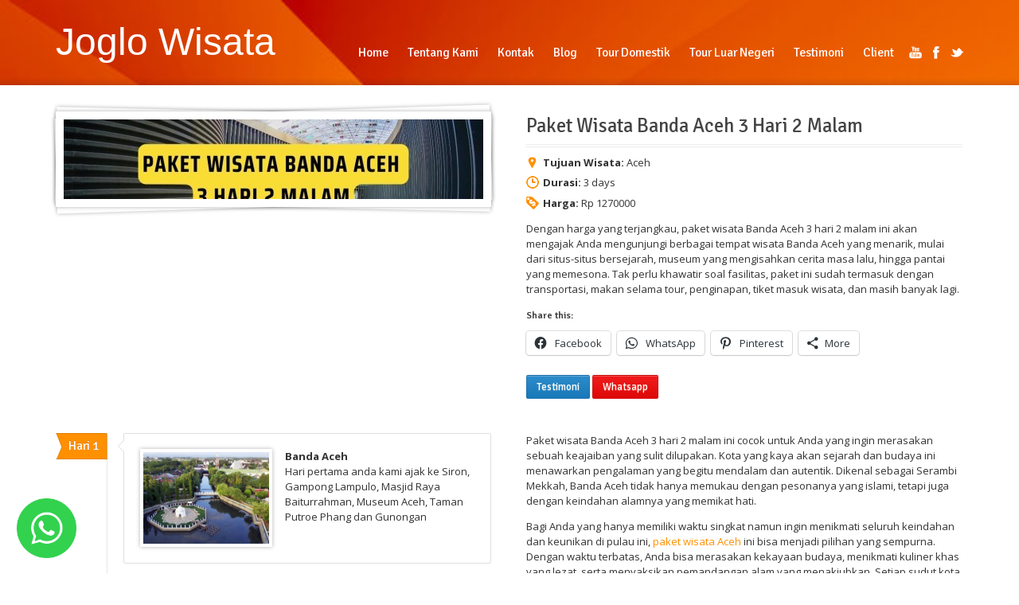

--- FILE ---
content_type: text/html; charset=UTF-8
request_url: https://www.joglowisata.com/tour/paket-wisata-banda-aceh-3h2m
body_size: 24214
content:
<!DOCTYPE html>
<html dir="ltr" lang="en-US" prefix="og: https://ogp.me/ns#">
<head>
	<meta http-equiv="content-type" content="text/html;charset=utf-8" />
	<meta name="viewport" content="width=device-width, initial-scale=1.0">
	<title>Paket Wisata Banda Aceh 3 Hari 2 Malam | Joglo Wisata</title>

  <script src="https://code.jquery.com/jquery-1.9.0.js"></script>
  <script src="https://code.jquery.com/jquery-migrate-1.2.1.js"></script>

	<!-- Global JS Vars -->
	<script type="text/javascript">
		var template_directory = 'https://www.joglowisata.com/wp-content/themes/midway/';
		var ajaxurl = 'https://www.joglowisata.com/wp-admin/admin-ajax.php';
	</script>

	
		<!-- All in One SEO 4.9.3 - aioseo.com -->
	<meta name="description" content="Paket wisata Banda Aceh 3 hari 2 malam ini cocok untuk Anda yang ingin merasakan sebuah keajaiban yang sulit dilupakan. Dengan paket ini, banyak destinasi yang" />
	<meta name="robots" content="max-image-preview:large" />
	<meta name="google-site-verification" content="pjqKepBaJr1ctR6uqjcfBlTEO5t98Gccn7l7g7nUr-8" />
	<link rel="canonical" href="https://www.joglowisata.com/tour/paket-wisata-banda-aceh-3h2m" />
	<meta name="generator" content="All in One SEO (AIOSEO) 4.9.3" />
		<meta property="og:locale" content="en_US" />
		<meta property="og:site_name" content="Joglo Wisata |" />
		<meta property="og:type" content="article" />
		<meta property="og:title" content="Paket Wisata Banda Aceh 3 Hari 2 Malam | Joglo Wisata" />
		<meta property="og:description" content="Paket wisata Banda Aceh 3 hari 2 malam ini cocok untuk Anda yang ingin merasakan sebuah keajaiban yang sulit dilupakan. Dengan paket ini, banyak destinasi yang" />
		<meta property="og:url" content="https://www.joglowisata.com/tour/paket-wisata-banda-aceh-3h2m" />
		<meta property="og:image" content="https://www.joglowisata.com/wp-content/uploads/2024/05/Paket-Wisata-Banda-Aceh-3H2M.jpg" />
		<meta property="og:image:secure_url" content="https://www.joglowisata.com/wp-content/uploads/2024/05/Paket-Wisata-Banda-Aceh-3H2M.jpg" />
		<meta property="og:image:width" content="1080" />
		<meta property="og:image:height" content="1080" />
		<meta property="article:published_time" content="2013-05-30T09:25:11+00:00" />
		<meta property="article:modified_time" content="2024-07-20T23:26:41+00:00" />
		<meta property="article:publisher" content="https://www.facebook.com/joglowisata" />
		<meta name="twitter:card" content="summary_large_image" />
		<meta name="twitter:site" content="@joglowisata" />
		<meta name="twitter:title" content="Paket Wisata Banda Aceh 3 Hari 2 Malam | Joglo Wisata" />
		<meta name="twitter:description" content="Paket wisata Banda Aceh 3 hari 2 malam ini cocok untuk Anda yang ingin merasakan sebuah keajaiban yang sulit dilupakan. Dengan paket ini, banyak destinasi yang" />
		<meta name="twitter:image" content="https://www.joglowisata.com/wp-content/uploads/2024/05/Paket-Wisata-Banda-Aceh-3H2M.jpg" />
		<script type="application/ld+json" class="aioseo-schema">
			{"@context":"https:\/\/schema.org","@graph":[{"@type":"BreadcrumbList","@id":"https:\/\/www.joglowisata.com\/tour\/paket-wisata-banda-aceh-3h2m#breadcrumblist","itemListElement":[{"@type":"ListItem","@id":"https:\/\/www.joglowisata.com#listItem","position":1,"name":"Home","item":"https:\/\/www.joglowisata.com","nextItem":{"@type":"ListItem","@id":"https:\/\/www.joglowisata.com\/destinations\/aceh#listItem","name":"Aceh"}},{"@type":"ListItem","@id":"https:\/\/www.joglowisata.com\/destinations\/aceh#listItem","position":2,"name":"Aceh","item":"https:\/\/www.joglowisata.com\/destinations\/aceh","nextItem":{"@type":"ListItem","@id":"https:\/\/www.joglowisata.com\/tour\/paket-wisata-banda-aceh-3h2m#listItem","name":"Paket Wisata Banda Aceh 3 Hari 2 Malam"},"previousItem":{"@type":"ListItem","@id":"https:\/\/www.joglowisata.com#listItem","name":"Home"}},{"@type":"ListItem","@id":"https:\/\/www.joglowisata.com\/tour\/paket-wisata-banda-aceh-3h2m#listItem","position":3,"name":"Paket Wisata Banda Aceh 3 Hari 2 Malam","previousItem":{"@type":"ListItem","@id":"https:\/\/www.joglowisata.com\/destinations\/aceh#listItem","name":"Aceh"}}]},{"@type":"Organization","@id":"https:\/\/www.joglowisata.com\/#organization","name":"Joglo Wisata","url":"https:\/\/www.joglowisata.com\/","logo":{"@type":"ImageObject","url":"https:\/\/www.joglowisata.com\/wp-content\/uploads\/2023\/08\/logo-joglo.jpg","@id":"https:\/\/www.joglowisata.com\/tour\/paket-wisata-banda-aceh-3h2m\/#organizationLogo","width":200,"height":244},"image":{"@id":"https:\/\/www.joglowisata.com\/tour\/paket-wisata-banda-aceh-3h2m\/#organizationLogo"},"sameAs":["https:\/\/www.instagram.com\/joglowisata\/","https:\/\/tiktok.com\/@joglowisata","https:\/\/id.pinterest.com\/joglowisata\/","https:\/\/www.youtube.com\/@JogloWisata"]},{"@type":"WebPage","@id":"https:\/\/www.joglowisata.com\/tour\/paket-wisata-banda-aceh-3h2m#webpage","url":"https:\/\/www.joglowisata.com\/tour\/paket-wisata-banda-aceh-3h2m","name":"Paket Wisata Banda Aceh 3 Hari 2 Malam | Joglo Wisata","description":"Paket wisata Banda Aceh 3 hari 2 malam ini cocok untuk Anda yang ingin merasakan sebuah keajaiban yang sulit dilupakan. Dengan paket ini, banyak destinasi yang","inLanguage":"en-US","isPartOf":{"@id":"https:\/\/www.joglowisata.com\/#website"},"breadcrumb":{"@id":"https:\/\/www.joglowisata.com\/tour\/paket-wisata-banda-aceh-3h2m#breadcrumblist"},"image":{"@type":"ImageObject","url":"https:\/\/www.joglowisata.com\/wp-content\/uploads\/2024\/05\/Paket-Wisata-Banda-Aceh-3H2M.jpg","@id":"https:\/\/www.joglowisata.com\/tour\/paket-wisata-banda-aceh-3h2m\/#mainImage","width":1080,"height":1080,"caption":"Paket Wisata Banda Aceh 3 Hari 2 Malam"},"primaryImageOfPage":{"@id":"https:\/\/www.joglowisata.com\/tour\/paket-wisata-banda-aceh-3h2m#mainImage"},"datePublished":"2013-05-30T09:25:11+00:00","dateModified":"2024-07-20T23:26:41+00:00"},{"@type":"WebSite","@id":"https:\/\/www.joglowisata.com\/#website","url":"https:\/\/www.joglowisata.com\/","name":"Joglo Wisata","inLanguage":"en-US","publisher":{"@id":"https:\/\/www.joglowisata.com\/#organization"}}]}
		</script>
		<!-- All in One SEO -->

<link rel='dns-prefetch' href='//secure.gravatar.com' />
<link rel='dns-prefetch' href='//stats.wp.com' />
<link rel='dns-prefetch' href='//v0.wordpress.com' />
<link rel="alternate" type="application/rss+xml" title="Joglo Wisata &raquo; Feed" href="https://www.joglowisata.com/feed" />
<link rel="alternate" type="application/rss+xml" title="Joglo Wisata &raquo; Comments Feed" href="https://www.joglowisata.com/comments/feed" />
<script type="text/javascript" id="wpp-js" src="https://www.joglowisata.com/wp-content/plugins/wordpress-popular-posts/assets/js/wpp.min.js?ver=7.3.6" data-sampling="0" data-sampling-rate="100" data-api-url="https://www.joglowisata.com/wp-json/wordpress-popular-posts" data-post-id="12098" data-token="66163f7396" data-lang="0" data-debug="0"></script>
<link rel="alternate" title="oEmbed (JSON)" type="application/json+oembed" href="https://www.joglowisata.com/wp-json/oembed/1.0/embed?url=https%3A%2F%2Fwww.joglowisata.com%2Ftour%2Fpaket-wisata-banda-aceh-3h2m" />
<link rel="alternate" title="oEmbed (XML)" type="text/xml+oembed" href="https://www.joglowisata.com/wp-json/oembed/1.0/embed?url=https%3A%2F%2Fwww.joglowisata.com%2Ftour%2Fpaket-wisata-banda-aceh-3h2m&#038;format=xml" />
		<style>
			.lazyload,
			.lazyloading {
				max-width: 100%;
			}
		</style>
		<style id='wp-img-auto-sizes-contain-inline-css' type='text/css'>
img:is([sizes=auto i],[sizes^="auto," i]){contain-intrinsic-size:3000px 1500px}
/*# sourceURL=wp-img-auto-sizes-contain-inline-css */
</style>

<link rel='stylesheet' id='structured-content-frontend-css' href='https://www.joglowisata.com/wp-content/plugins/structured-content/dist/blocks.style.build.css?ver=1.7.0' type='text/css' media='all' />
<link rel='stylesheet' id='jetpack_related-posts-css' href='https://www.joglowisata.com/wp-content/plugins/jetpack/modules/related-posts/related-posts.css?ver=20240116' type='text/css' media='all' />
<style id='wp-emoji-styles-inline-css' type='text/css'>

	img.wp-smiley, img.emoji {
		display: inline !important;
		border: none !important;
		box-shadow: none !important;
		height: 1em !important;
		width: 1em !important;
		margin: 0 0.07em !important;
		vertical-align: -0.1em !important;
		background: none !important;
		padding: 0 !important;
	}
/*# sourceURL=wp-emoji-styles-inline-css */
</style>
<link rel='stylesheet' id='wp-block-library-css' href='https://www.joglowisata.com/wp-includes/css/dist/block-library/style.min.css?ver=6.9' type='text/css' media='all' />
<style id='classic-theme-styles-inline-css' type='text/css'>
/*! This file is auto-generated */
.wp-block-button__link{color:#fff;background-color:#32373c;border-radius:9999px;box-shadow:none;text-decoration:none;padding:calc(.667em + 2px) calc(1.333em + 2px);font-size:1.125em}.wp-block-file__button{background:#32373c;color:#fff;text-decoration:none}
/*# sourceURL=/wp-includes/css/classic-themes.min.css */
</style>
<link rel='stylesheet' id='aioseo/css/src/vue/standalone/blocks/table-of-contents/global.scss-css' href='https://www.joglowisata.com/wp-content/plugins/all-in-one-seo-pack/dist/Lite/assets/css/table-of-contents/global.e90f6d47.css?ver=4.9.3' type='text/css' media='all' />
<link rel='stylesheet' id='mediaelement-css' href='https://www.joglowisata.com/wp-includes/js/mediaelement/mediaelementplayer-legacy.min.css?ver=4.2.17' type='text/css' media='all' />
<link rel='stylesheet' id='wp-mediaelement-css' href='https://www.joglowisata.com/wp-includes/js/mediaelement/wp-mediaelement.min.css?ver=6.9' type='text/css' media='all' />
<style id='jetpack-sharing-buttons-style-inline-css' type='text/css'>
.jetpack-sharing-buttons__services-list{display:flex;flex-direction:row;flex-wrap:wrap;gap:0;list-style-type:none;margin:5px;padding:0}.jetpack-sharing-buttons__services-list.has-small-icon-size{font-size:12px}.jetpack-sharing-buttons__services-list.has-normal-icon-size{font-size:16px}.jetpack-sharing-buttons__services-list.has-large-icon-size{font-size:24px}.jetpack-sharing-buttons__services-list.has-huge-icon-size{font-size:36px}@media print{.jetpack-sharing-buttons__services-list{display:none!important}}.editor-styles-wrapper .wp-block-jetpack-sharing-buttons{gap:0;padding-inline-start:0}ul.jetpack-sharing-buttons__services-list.has-background{padding:1.25em 2.375em}
/*# sourceURL=https://www.joglowisata.com/wp-content/plugins/jetpack/_inc/blocks/sharing-buttons/view.css */
</style>
<style id='global-styles-inline-css' type='text/css'>
:root{--wp--preset--aspect-ratio--square: 1;--wp--preset--aspect-ratio--4-3: 4/3;--wp--preset--aspect-ratio--3-4: 3/4;--wp--preset--aspect-ratio--3-2: 3/2;--wp--preset--aspect-ratio--2-3: 2/3;--wp--preset--aspect-ratio--16-9: 16/9;--wp--preset--aspect-ratio--9-16: 9/16;--wp--preset--color--black: #000000;--wp--preset--color--cyan-bluish-gray: #abb8c3;--wp--preset--color--white: #ffffff;--wp--preset--color--pale-pink: #f78da7;--wp--preset--color--vivid-red: #cf2e2e;--wp--preset--color--luminous-vivid-orange: #ff6900;--wp--preset--color--luminous-vivid-amber: #fcb900;--wp--preset--color--light-green-cyan: #7bdcb5;--wp--preset--color--vivid-green-cyan: #00d084;--wp--preset--color--pale-cyan-blue: #8ed1fc;--wp--preset--color--vivid-cyan-blue: #0693e3;--wp--preset--color--vivid-purple: #9b51e0;--wp--preset--gradient--vivid-cyan-blue-to-vivid-purple: linear-gradient(135deg,rgb(6,147,227) 0%,rgb(155,81,224) 100%);--wp--preset--gradient--light-green-cyan-to-vivid-green-cyan: linear-gradient(135deg,rgb(122,220,180) 0%,rgb(0,208,130) 100%);--wp--preset--gradient--luminous-vivid-amber-to-luminous-vivid-orange: linear-gradient(135deg,rgb(252,185,0) 0%,rgb(255,105,0) 100%);--wp--preset--gradient--luminous-vivid-orange-to-vivid-red: linear-gradient(135deg,rgb(255,105,0) 0%,rgb(207,46,46) 100%);--wp--preset--gradient--very-light-gray-to-cyan-bluish-gray: linear-gradient(135deg,rgb(238,238,238) 0%,rgb(169,184,195) 100%);--wp--preset--gradient--cool-to-warm-spectrum: linear-gradient(135deg,rgb(74,234,220) 0%,rgb(151,120,209) 20%,rgb(207,42,186) 40%,rgb(238,44,130) 60%,rgb(251,105,98) 80%,rgb(254,248,76) 100%);--wp--preset--gradient--blush-light-purple: linear-gradient(135deg,rgb(255,206,236) 0%,rgb(152,150,240) 100%);--wp--preset--gradient--blush-bordeaux: linear-gradient(135deg,rgb(254,205,165) 0%,rgb(254,45,45) 50%,rgb(107,0,62) 100%);--wp--preset--gradient--luminous-dusk: linear-gradient(135deg,rgb(255,203,112) 0%,rgb(199,81,192) 50%,rgb(65,88,208) 100%);--wp--preset--gradient--pale-ocean: linear-gradient(135deg,rgb(255,245,203) 0%,rgb(182,227,212) 50%,rgb(51,167,181) 100%);--wp--preset--gradient--electric-grass: linear-gradient(135deg,rgb(202,248,128) 0%,rgb(113,206,126) 100%);--wp--preset--gradient--midnight: linear-gradient(135deg,rgb(2,3,129) 0%,rgb(40,116,252) 100%);--wp--preset--font-size--small: 13px;--wp--preset--font-size--medium: 20px;--wp--preset--font-size--large: 36px;--wp--preset--font-size--x-large: 42px;--wp--preset--spacing--20: 0.44rem;--wp--preset--spacing--30: 0.67rem;--wp--preset--spacing--40: 1rem;--wp--preset--spacing--50: 1.5rem;--wp--preset--spacing--60: 2.25rem;--wp--preset--spacing--70: 3.38rem;--wp--preset--spacing--80: 5.06rem;--wp--preset--shadow--natural: 6px 6px 9px rgba(0, 0, 0, 0.2);--wp--preset--shadow--deep: 12px 12px 50px rgba(0, 0, 0, 0.4);--wp--preset--shadow--sharp: 6px 6px 0px rgba(0, 0, 0, 0.2);--wp--preset--shadow--outlined: 6px 6px 0px -3px rgb(255, 255, 255), 6px 6px rgb(0, 0, 0);--wp--preset--shadow--crisp: 6px 6px 0px rgb(0, 0, 0);}:where(.is-layout-flex){gap: 0.5em;}:where(.is-layout-grid){gap: 0.5em;}body .is-layout-flex{display: flex;}.is-layout-flex{flex-wrap: wrap;align-items: center;}.is-layout-flex > :is(*, div){margin: 0;}body .is-layout-grid{display: grid;}.is-layout-grid > :is(*, div){margin: 0;}:where(.wp-block-columns.is-layout-flex){gap: 2em;}:where(.wp-block-columns.is-layout-grid){gap: 2em;}:where(.wp-block-post-template.is-layout-flex){gap: 1.25em;}:where(.wp-block-post-template.is-layout-grid){gap: 1.25em;}.has-black-color{color: var(--wp--preset--color--black) !important;}.has-cyan-bluish-gray-color{color: var(--wp--preset--color--cyan-bluish-gray) !important;}.has-white-color{color: var(--wp--preset--color--white) !important;}.has-pale-pink-color{color: var(--wp--preset--color--pale-pink) !important;}.has-vivid-red-color{color: var(--wp--preset--color--vivid-red) !important;}.has-luminous-vivid-orange-color{color: var(--wp--preset--color--luminous-vivid-orange) !important;}.has-luminous-vivid-amber-color{color: var(--wp--preset--color--luminous-vivid-amber) !important;}.has-light-green-cyan-color{color: var(--wp--preset--color--light-green-cyan) !important;}.has-vivid-green-cyan-color{color: var(--wp--preset--color--vivid-green-cyan) !important;}.has-pale-cyan-blue-color{color: var(--wp--preset--color--pale-cyan-blue) !important;}.has-vivid-cyan-blue-color{color: var(--wp--preset--color--vivid-cyan-blue) !important;}.has-vivid-purple-color{color: var(--wp--preset--color--vivid-purple) !important;}.has-black-background-color{background-color: var(--wp--preset--color--black) !important;}.has-cyan-bluish-gray-background-color{background-color: var(--wp--preset--color--cyan-bluish-gray) !important;}.has-white-background-color{background-color: var(--wp--preset--color--white) !important;}.has-pale-pink-background-color{background-color: var(--wp--preset--color--pale-pink) !important;}.has-vivid-red-background-color{background-color: var(--wp--preset--color--vivid-red) !important;}.has-luminous-vivid-orange-background-color{background-color: var(--wp--preset--color--luminous-vivid-orange) !important;}.has-luminous-vivid-amber-background-color{background-color: var(--wp--preset--color--luminous-vivid-amber) !important;}.has-light-green-cyan-background-color{background-color: var(--wp--preset--color--light-green-cyan) !important;}.has-vivid-green-cyan-background-color{background-color: var(--wp--preset--color--vivid-green-cyan) !important;}.has-pale-cyan-blue-background-color{background-color: var(--wp--preset--color--pale-cyan-blue) !important;}.has-vivid-cyan-blue-background-color{background-color: var(--wp--preset--color--vivid-cyan-blue) !important;}.has-vivid-purple-background-color{background-color: var(--wp--preset--color--vivid-purple) !important;}.has-black-border-color{border-color: var(--wp--preset--color--black) !important;}.has-cyan-bluish-gray-border-color{border-color: var(--wp--preset--color--cyan-bluish-gray) !important;}.has-white-border-color{border-color: var(--wp--preset--color--white) !important;}.has-pale-pink-border-color{border-color: var(--wp--preset--color--pale-pink) !important;}.has-vivid-red-border-color{border-color: var(--wp--preset--color--vivid-red) !important;}.has-luminous-vivid-orange-border-color{border-color: var(--wp--preset--color--luminous-vivid-orange) !important;}.has-luminous-vivid-amber-border-color{border-color: var(--wp--preset--color--luminous-vivid-amber) !important;}.has-light-green-cyan-border-color{border-color: var(--wp--preset--color--light-green-cyan) !important;}.has-vivid-green-cyan-border-color{border-color: var(--wp--preset--color--vivid-green-cyan) !important;}.has-pale-cyan-blue-border-color{border-color: var(--wp--preset--color--pale-cyan-blue) !important;}.has-vivid-cyan-blue-border-color{border-color: var(--wp--preset--color--vivid-cyan-blue) !important;}.has-vivid-purple-border-color{border-color: var(--wp--preset--color--vivid-purple) !important;}.has-vivid-cyan-blue-to-vivid-purple-gradient-background{background: var(--wp--preset--gradient--vivid-cyan-blue-to-vivid-purple) !important;}.has-light-green-cyan-to-vivid-green-cyan-gradient-background{background: var(--wp--preset--gradient--light-green-cyan-to-vivid-green-cyan) !important;}.has-luminous-vivid-amber-to-luminous-vivid-orange-gradient-background{background: var(--wp--preset--gradient--luminous-vivid-amber-to-luminous-vivid-orange) !important;}.has-luminous-vivid-orange-to-vivid-red-gradient-background{background: var(--wp--preset--gradient--luminous-vivid-orange-to-vivid-red) !important;}.has-very-light-gray-to-cyan-bluish-gray-gradient-background{background: var(--wp--preset--gradient--very-light-gray-to-cyan-bluish-gray) !important;}.has-cool-to-warm-spectrum-gradient-background{background: var(--wp--preset--gradient--cool-to-warm-spectrum) !important;}.has-blush-light-purple-gradient-background{background: var(--wp--preset--gradient--blush-light-purple) !important;}.has-blush-bordeaux-gradient-background{background: var(--wp--preset--gradient--blush-bordeaux) !important;}.has-luminous-dusk-gradient-background{background: var(--wp--preset--gradient--luminous-dusk) !important;}.has-pale-ocean-gradient-background{background: var(--wp--preset--gradient--pale-ocean) !important;}.has-electric-grass-gradient-background{background: var(--wp--preset--gradient--electric-grass) !important;}.has-midnight-gradient-background{background: var(--wp--preset--gradient--midnight) !important;}.has-small-font-size{font-size: var(--wp--preset--font-size--small) !important;}.has-medium-font-size{font-size: var(--wp--preset--font-size--medium) !important;}.has-large-font-size{font-size: var(--wp--preset--font-size--large) !important;}.has-x-large-font-size{font-size: var(--wp--preset--font-size--x-large) !important;}
:where(.wp-block-post-template.is-layout-flex){gap: 1.25em;}:where(.wp-block-post-template.is-layout-grid){gap: 1.25em;}
:where(.wp-block-term-template.is-layout-flex){gap: 1.25em;}:where(.wp-block-term-template.is-layout-grid){gap: 1.25em;}
:where(.wp-block-columns.is-layout-flex){gap: 2em;}:where(.wp-block-columns.is-layout-grid){gap: 2em;}
:root :where(.wp-block-pullquote){font-size: 1.5em;line-height: 1.6;}
/*# sourceURL=global-styles-inline-css */
</style>
<link rel='stylesheet' id='wp-review-slider-pro-public_combine-css' href='https://www.joglowisata.com/wp-content/plugins/wp-google-places-review-slider/public/css/wprev-public_combine.css?ver=17.7' type='text/css' media='all' />
<link rel='stylesheet' id='wordpress-popular-posts-css-css' href='https://www.joglowisata.com/wp-content/plugins/wordpress-popular-posts/assets/css/wpp.css?ver=7.3.6' type='text/css' media='all' />
<link rel='stylesheet' id='fancybox-css' href='https://www.joglowisata.com/wp-content/themes/midway/js/fancybox/jquery.fancybox.css?ver=6.9' type='text/css' media='all' />
<link rel='stylesheet' id='datepicker-css' href='https://www.joglowisata.com/wp-content/themes/midway/js/datepicker/datepicker.css?ver=6.9' type='text/css' media='all' />
<link rel='stylesheet' id='main-css' href='https://www.joglowisata.com/wp-content/themes/midway/style.css?ver=6.9' type='text/css' media='all' />
<link rel='stylesheet' id='rt-team-css-css' href='https://www.joglowisata.com/wp-content/plugins/tlp-team/assets/css/tlpteam.css?ver=5.0.11' type='text/css' media='all' />
<link rel='stylesheet' id='tlp-el-team-css-css' href='https://www.joglowisata.com/wp-content/plugins/tlp-team/assets/css/tlp-el-team.min.css?ver=5.0.11' type='text/css' media='all' />
<link rel='stylesheet' id='tablepress-default-css' href='https://www.joglowisata.com/wp-content/plugins/tablepress/css/build/default.css?ver=3.2.6' type='text/css' media='all' />
<link rel='stylesheet' id='rating_style-css' href='https://www.joglowisata.com/wp-content/plugins/all-in-one-schemaorg-rich-snippets/css/jquery.rating.css?ver=1.0' type='text/css' media='all' />
<link rel='stylesheet' id='bsf_style-css' href='https://www.joglowisata.com/wp-content/plugins/all-in-one-schemaorg-rich-snippets/css/style.css?ver=1.0' type='text/css' media='all' />
<link rel='stylesheet' id='elementor-frontend-css' href='https://www.joglowisata.com/wp-content/plugins/elementor/assets/css/frontend.min.css?ver=3.34.2' type='text/css' media='all' />
<link rel='stylesheet' id='eael-general-css' href='https://www.joglowisata.com/wp-content/plugins/essential-addons-for-elementor-lite/assets/front-end/css/view/general.min.css?ver=6.5.8' type='text/css' media='all' />
<link rel='stylesheet' id='sharedaddy-css' href='https://www.joglowisata.com/wp-content/plugins/jetpack/modules/sharedaddy/sharing.css?ver=15.4' type='text/css' media='all' />
<link rel='stylesheet' id='social-logos-css' href='https://www.joglowisata.com/wp-content/plugins/jetpack/_inc/social-logos/social-logos.min.css?ver=15.4' type='text/css' media='all' />
<link rel='stylesheet' id='fontawesome-css' href='//maxcdn.bootstrapcdn.com/font-awesome/4.3.0/css/font-awesome.min.css?ver=4.3.0' type='text/css' media='all' />
<link rel='stylesheet' id='google-font-open-sans-css' href='//fonts.googleapis.com/css?family=Open+Sans%3A400%2C300%2C700&#038;ver=6.9' type='text/css' media='all' />
<link rel='stylesheet' id='mb-css' href='https://www.joglowisata.com/wp-content/plugins/mango-buttons/public/style/mb-button.css?ver=1.2.9' type='text/css' media='all' />
<script type="text/javascript" id="jetpack_related-posts-js-extra">
/* <![CDATA[ */
var related_posts_js_options = {"post_heading":"h4"};
//# sourceURL=jetpack_related-posts-js-extra
/* ]]> */
</script>
<script type="text/javascript" src="https://www.joglowisata.com/wp-content/plugins/jetpack/_inc/build/related-posts/related-posts.min.js?ver=20240116" id="jetpack_related-posts-js"></script>
<script type="text/javascript" src="https://www.joglowisata.com/wp-includes/js/jquery/jquery.min.js?ver=3.7.1" id="jquery-core-js"></script>
<script type="text/javascript" src="https://www.joglowisata.com/wp-includes/js/jquery/jquery-migrate.min.js?ver=3.4.1" id="jquery-migrate-js"></script>
<script type="text/javascript" src="https://www.joglowisata.com/wp-content/themes/midway/js/jquery.textPattern.js?ver=6.9" id="textpattern-js"></script>
<script type="text/javascript" src="https://www.joglowisata.com/wp-content/themes/midway/js/fancybox/jquery.fancybox.js?ver=6.9" id="fancybox-js"></script>
<script type="text/javascript" src="https://www.joglowisata.com/wp-content/themes/midway/js/jquery.fadeSlider.js?ver=6.9" id="fadeslider-js"></script>
<script type="text/javascript" src="https://www.joglowisata.com/wp-content/themes/midway/js/jquery.hoverIntent.js?ver=6.9" id="hoverintent-js"></script>
<script type="text/javascript" src="https://www.joglowisata.com/wp-content/themes/midway/js/jquery.custom.js?ver=6.9" id="customscript-js"></script>
<script type="text/javascript" src="https://www.joglowisata.com/wp-content/plugins/all-in-one-schemaorg-rich-snippets/js/jquery.rating.min.js" id="jquery_rating-js"></script>
<link rel="https://api.w.org/" href="https://www.joglowisata.com/wp-json/" /><link rel="EditURI" type="application/rsd+xml" title="RSD" href="https://www.joglowisata.com/xmlrpc.php?rsd" />
<meta name="generator" content="WordPress 6.9" />
<script type="text/javascript">var ajaxurl = "https://www.joglowisata.com/wp-admin/admin-ajax.php";</script><!-- Google Tag Manager -->
<script>(function(w,d,s,l,i){w[l]=w[l]||[];w[l].push({'gtm.start':
new Date().getTime(),event:'gtm.js'});var f=d.getElementsByTagName(s)[0],
j=d.createElement(s),dl=l!='dataLayer'?'&l='+l:'';j.async=true;j.src=
'https://www.googletagmanager.com/gtm.js?id='+i+dl;f.parentNode.insertBefore(j,f);
})(window,document,'script','dataLayer','GTM-PP45N54');</script>
<!-- End Google Tag Manager -->
<meta name="msvalidate.01" content="AFCE55E8B6FBCE1902019606E3DE8B1C" />
<!-- Google tag (gtag.js) -->
<script async src="https://www.googletagmanager.com/gtag/js?id=UA-43826521-1"></script>
<script>
  window.dataLayer = window.dataLayer || [];
  function gtag(){dataLayer.push(arguments);}
  gtag('js', new Date());

  gtag('config', 'UA-43826521-1');
</script>
<meta name="google-site-verification" content="YFWbKadBZhueLuWToFLxjggy8Xd05wtLvS5OqKCehU4" />
<!-- Meta Pixel Code -->
<script>
!function(f,b,e,v,n,t,s)
{if(f.fbq)return;n=f.fbq=function(){n.callMethod?
n.callMethod.apply(n,arguments):n.queue.push(arguments)};
if(!f._fbq)f._fbq=n;n.push=n;n.loaded=!0;n.version='2.0';
n.queue=[];t=b.createElement(e);t.async=!0;
t.src=v;s=b.getElementsByTagName(e)[0];
s.parentNode.insertBefore(t,s)}(window, document,'script',
'https://connect.facebook.net/en_US/fbevents.js');
fbq('init', '690193571166052');
fbq('track', 'PageView');
fbq('track', 'Purchase', {
value: 20000,
currency: 'IDR'
});
</script>
<noscript><img height="1" width="1" style="display:none"
src="https://www.facebook.com/tr?id=690193571166052&ev=PageView&noscript=1"
/></noscript>
<!-- End Meta Pixel Code -->
<script>
    !function (t, e, c, n) {
        var s = e.createElement(c);
        s.async = 1, s.src = 'https://scripts.claspo.io/scripts/' + n + '.js';
        var r = e.scripts[0];
        r.parentNode.insertBefore(s, r);
        var f = function () {
            f.c(arguments);
        };
        f.q = [];
        f.c = function () {
            f.q.push(arguments);
        };
        t['claspo'] = t['claspo'] || f;
    }(window, document, 'script', '8CC5040D8A7B45C68830E190B10022CB');
</script><script>claspo('init');</script>
	<style>img#wpstats{display:none}</style>
		            <style id="wpp-loading-animation-styles">@-webkit-keyframes bgslide{from{background-position-x:0}to{background-position-x:-200%}}@keyframes bgslide{from{background-position-x:0}to{background-position-x:-200%}}.wpp-widget-block-placeholder,.wpp-shortcode-placeholder{margin:0 auto;width:60px;height:3px;background:#dd3737;background:linear-gradient(90deg,#dd3737 0%,#571313 10%,#dd3737 100%);background-size:200% auto;border-radius:3px;-webkit-animation:bgslide 1s infinite linear;animation:bgslide 1s infinite linear}</style>
            		<script>
			document.documentElement.className = document.documentElement.className.replace('no-js', 'js');
		</script>
				<style>
			.no-js img.lazyload {
				display: none;
			}

			figure.wp-block-image img.lazyloading {
				min-width: 150px;
			}

			.lazyload,
			.lazyloading {
				--smush-placeholder-width: 100px;
				--smush-placeholder-aspect-ratio: 1/1;
				width: var(--smush-image-width, var(--smush-placeholder-width)) !important;
				aspect-ratio: var(--smush-image-aspect-ratio, var(--smush-placeholder-aspect-ratio)) !important;
			}

						.lazyload, .lazyloading {
				opacity: 0;
			}

			.lazyloaded {
				opacity: 1;
				transition: opacity 400ms;
				transition-delay: 0ms;
			}

					</style>
		<link rel="shortcut icon" href="https://www.joglowisata.com/wp-content/themes/midway/framework/admin/images/favicon.ico" /><style type="text/css">.global-container, .header{background-image:url(http://www.joglowisata.com/wp-content/themes/midway/images/patterns/pattern_16.png);}.global-container, .header{background-image:url(http://www.joglowisata.com/wp-content/uploads/2015/08/background3.jpg);}body, input, select, textarea{font-family:Open Sans, sans-serif, Arial, Helvetica, sans-serif;}h1,h2,h3,h4,h5,h6, .button, .header .menu a{font-family:Signika, sans-serif, Arial, Helvetica, sans-serif;}a, h1 a:hover, h2 a:hover, h3 a:hover, h4 a:hover, h5 a:hover, h6 a:hover, .header .menu ul ul a:hover, .header  .menu > ul > li.current-menu-item > a,.header  .menu > ul > li.current-menu-parent > a,.header  .menu > ul > li.hover > a,.header  .menu > ul > li:hover > a{color:#FF9000;}input[type="submit"], input[type="button"], .button, .colored-icon, .ui-slider .ui-slider-range, .tour-itinerary .tour-day-number h5, .testimonials-slider .controls a.current{background-color:#FF9000;}::-moz-selection{background-color:#FF9000;}::selection{background-color:#FF9000;}</style><script type="text/javascript">
		WebFontConfig = {google: { families: [ "Signika:400,600","Open Sans:400,400italic,600" ] } };
		(function() {
			var wf = document.createElement("script");
			wf.src = ("https:" == document.location.protocol ? "https" : "http") + "://ajax.googleapis.com/ajax/libs/webfont/1/webfont.js";
			wf.type = "text/javascript";
			wf.async = "true";
			var s = document.getElementsByTagName("script")[0];
			s.parentNode.insertBefore(wf, s);
		})();
		</script><meta name="generator" content="Elementor 3.34.2; features: additional_custom_breakpoints; settings: css_print_method-external, google_font-enabled, font_display-auto">
<style type="text/css">.recentcomments a{display:inline !important;padding:0 !important;margin:0 !important;}</style>			<style>
				.e-con.e-parent:nth-of-type(n+4):not(.e-lazyloaded):not(.e-no-lazyload),
				.e-con.e-parent:nth-of-type(n+4):not(.e-lazyloaded):not(.e-no-lazyload) * {
					background-image: none !important;
				}
				@media screen and (max-height: 1024px) {
					.e-con.e-parent:nth-of-type(n+3):not(.e-lazyloaded):not(.e-no-lazyload),
					.e-con.e-parent:nth-of-type(n+3):not(.e-lazyloaded):not(.e-no-lazyload) * {
						background-image: none !important;
					}
				}
				@media screen and (max-height: 640px) {
					.e-con.e-parent:nth-of-type(n+2):not(.e-lazyloaded):not(.e-no-lazyload),
					.e-con.e-parent:nth-of-type(n+2):not(.e-lazyloaded):not(.e-no-lazyload) * {
						background-image: none !important;
					}
				}
			</style>
			<link rel="icon" href="https://www.joglowisata.com/wp-content/uploads/2017/06/cropped-JW-Joglo-Wisata-32x32.png" sizes="32x32" />
<link rel="icon" href="https://www.joglowisata.com/wp-content/uploads/2017/06/cropped-JW-Joglo-Wisata-192x192.png" sizes="192x192" />
<link rel="apple-touch-icon" href="https://www.joglowisata.com/wp-content/uploads/2017/06/cropped-JW-Joglo-Wisata-180x180.png" />
<meta name="msapplication-TileImage" content="https://www.joglowisata.com/wp-content/uploads/2017/06/cropped-JW-Joglo-Wisata-270x270.png" />
		<style type="text/css" id="wp-custom-css">
			/*
Welcome to Custom CSS!

CSS (Cascading Style Sheets) is a kind of code that tells the browser how
to render a web page. You may delete these comments and get started with
your customizations.

By default, your stylesheet will be loaded after the theme stylesheets,
which means that your rules can take precedence and override the theme CSS
rules. Just write here what you want to change, you don't need to copy all
your theme's stylesheet content.
*/
#WFItem7721404 html {
	color: #000 !important;
	background: #FFF !important;
}

#WFItem7721404 body, #WFItem7721404 div, #WFItem7721404 dl, #WFItem7721404 dt, #WFItem7721404 dd, #WFItem7721404 ul, #WFItem7721404 ol, #WFItem7721404 li, #WFItem7721404 h1, #WFItem7721404 h2, #WFItem7721404 h3, #WFItem7721404 h4, #WFItem7721404 h5, #WFItem7721404 h6, #WFItem7721404 pre, #WFItem7721404 code, #WFItem7721404 form, #WFItem7721404 fieldset, #WFItem7721404 legend, #WFItem7721404 input, #WFItem7721404 textarea, #WFItem7721404 p, #WFItem7721404 blockquote, #WFItem7721404 th, #WFItem7721404 td {
	margin-left: 0 !important;
	margin-right: 0 !important;
	margin-top: 0 !important;
	margin-bottom: 0 !important;
	padding-left: 0 !important;
	padding-bottom: 0 !important;
	padding-right: 0 !important;
	padding-top: 0 !important;
	width: auto !important;
	background-image: none !important;
}

#WFItem7721404 div, #WFItem7721404 dl, #WFItem7721404 dt, #WFItem7721404 dd, #WFItem7721404 ul, #WFItem7721404 ol, #WFItem7721404 li, #WFItem7721404 h1, #WFItem7721404 h2 {
	border: none !important;
	background: none !important;
	float: none !important;
	width: auto !important;
	-moz-box-shadow: 0 !important;
	-webkit-box-shadow: 0 !important;
	box-shadow: 0 !important;
	text-indent: inherit !important;
	position: static !important;
	visibility: inherit !important;
	box-sizing: content-box !important;
	-webkit-box-sizing: content-box !important;
	-moz-box-sizing: content-box !important;
	line-height: normal !important;
}

#WFItem7721404 table {
	border-collapse: collapse !important;
	border-spacing: 0 !important;
}

#WFItem7721404 fieldset, #WFItem7721404 img {
	border: 0 !important;
}

#WFItem7721404 address, #WFItem7721404 caption, #WFItem7721404 cite, #WFItem7721404 code, #WFItem7721404 dfn, #WFItem7721404 em, #WFItem7721404 th, #WFItem7721404 var {
	font-style: normal !important;
	font-weight: normal !important;
}

#WFItem7721404 strong {
	font-style: normal !important;
	font-weight: bold !important;
}

#WFItem7721404 em {
	font-style: italic !important;
	font-weight: normal !important;
	position: static !important;
}

#WFItem7721404 li {
	list-style: none !important;
}

caption, #WFItem7721404 th {
	text-align: left !important;
}

#WFItem7721404 h1, #WFItem7721404 h2, #WFItem7721404 h3, #WFItem7721404 h4, #WFItem7721404 h5, #WFItem7721404 h6 {
	font-size: 100% !important;
	font-weight: normal !important;
}

#WFItem7721404 q:before, #WFItem7721404 q:after {
	content: " " !important;
}

#WFItem7721404 abbr, #WFItem7721404 acronym {
	border: 0 !important;
	font-variant: normal !important;
}

#WFItem7721404 sup {
	vertical-align: text-top !important;
}

#WFItem7721404 sub {
	vertical-align: text-bottom !important;
}

#WFItem7721404 input, #WFItem7721404 textarea, #WFItem7721404 select {
	font-family: inherit !important;
	font-size: inherit !important;
	font-weight: inherit !important;
	height: auto !important;
	line-height: auto !important;
}

#WFItem7721404 input, #WFItem7721404 textarea, #WFItem7721404 select {
}

#WFItem7721404 legend {
	color: #000 !important;
}

#WFItem7721404 .clearfix:after {
	visibility: hidden !important;
	display: block !important;
	font-size: 0 !important;
	content: " " !important;
	clear: both !important;
	height: 0 !important;
}

#WFItem7721404 .clearer {
	display: block !important;
	clear: both !important;
	font-size: .1px !important;
	height: .1px !important;
	line-height: .1px !important;
	width: 100% !important;
}

#WFWrapper .close {
	background: url(https://app.getresponse.com/images/common/highslide/close.png) repeat scroll 0 0 transparent !important;
	cursor: pointer !important;
	height: 30px !important;
	position: absolute !important;
	right: -15px !important;
	top: -15px !important;
	width: 30px !important;
	z-index: 1 !important;
}

#wfCloseX {
	background: url(https://app.getresponse.com/images/common/highslide/close.png) repeat scroll 0 0 transparent !important;
	cursor: pointer !important;
	height: 30px !important;
	position: absolute !important;
	right: 0 !important;
	top: 0 !important;
	width: 30px !important;
	z-index: 1 !important;
	cursor: pointer !important;
}

#WFItem7721404 .clrB {
	clear: both !important;
	text-align: left !important;
}

#WFItem7721404 * html .clearfix {
	zoom: 1 !important;
}

#WFItem7721404 :first-child+html .clearfix {
	zoom: 1 !important;
}

#WFItem7721404 .wf-contbox {
	width: 100% !important;
}

.wf-formTpl li:before {
	content: " " !important;
}

#WFItem7721404 form {
	display: inline-block !important;
	width: 100% !important;
}

#WFItem7721404 label {
	margin: 0 !important;
}

#WFItem7721404 p {
	line-height: 18px !important;
	font-size: 11px !important;
}

#WFItem7721404 input[type="submit"] {
	cursor: pointer !important;
	text-shadow: none !important;
	filter: none !important;
	float: none !important;
	text-transform: none !important;
	letter-spacing: 0 !important;
	white-space: nowrap !important;
	word-wrap: normal !important;
}

#WFItem7721404 .wf-label {
	word-break: normal !important;
	width: auto !important;
	float: none !important;
	width: auto !important;
}

#WFItem7721404 {
	width: 230px !important;
}

#WFItem7721404 {
	color: #555555 !important;
	font-family: Arial, Helvetica, sans-serif !important;
	font-size: 12px !important;
}

#WFItem7721404 .wf-body li {
	padding: 10px 15px !important;
	clear: both !important;
}

#WFItem7721404 .actTinyMceElBodyContent ul li {
	padding: 3px !important;
	list-style-type: disc !important;
}

#WFItem7721404 .actTinyMceElBodyContent ol li {
	padding: 3px !important;
	list-style-type: decimal !important;
}

#WFItem7721404 .actTinyMceElBodyContent ul {
	margin-left: 20px !important;
}

#WFItem7721404 .actTinyMceElBodyContent ol {
	margin-left: 25px !important;
}

#WFItem7721404 .actTinyMceElBodyContent ol ul, #WFItem7721404 .actTinyMceElBodyContent ul ol, #WFItem7721404 .actTinyMceElBodyContent ul ul, #WFItem7721404 .actTinyMceElBodyContent ol ol {
	margin-top: 0 !important;
	margin-bottom: 0 !important;
}

#WFItem7721404 .wf-body {
	background-color: #F0F0F0 !important;
	background-image: none !important;
	background-position: left top !important;
	background-repeat: no-repeat !important;
	border-color: #92757d !important;
	border-width: 0 !important;
	border-style: none !important;
	padding-left: 0 !important;
	padding-right: 0 !important;
	padding-top: 0 !important;
	padding-bottom: 0 !important;
	-webkit-border-top-left-radius: 0 !important;
	border-top-left-radius: 0 !important;
	-webkit-border-top-right-radius: 0 !important;
	border-top-right-radius: 0 !important;
	-webkit-border-bottom-left-radius: 0 !important;
	border-bottom-left-radius: 0 !important;
	-webkit-border-bottom-right-radius: 0 !important;
	border-bottom-right-radius: 0 !important;
}

#WFItem7721404 .wf-header {
	color: #2B93D3 !important;
	background-color: #F5F5F5 !important;
	background-image: none !important;
	background-position: left top !important;
	background-repeat: no-repeat !important;
	border-color: #6b6262 !important;
	border-width: 0 !important;
	border-style: none !important;
	padding-left: 10px !important;
	padding-right: 10px !important;
	padding-top: 20px !important;
	padding-bottom: 0 !important;
	display: block !important;
	min-height: 32px !important;
	-webkit-border-top-left-radius: 0 !important;
	border-top-left-radius: 0 !important;
	-webkit-border-top-right-radius: 0 !important;
	border-top-right-radius: 0 !important;
	-webkit-border-bottom-left-radius: 0 !important;
	border-bottom-left-radius: 0 !important;
	-webkit-border-bottom-right-radius: 0 !important;
	border-bottom-right-radius: 0 !important;
}

#WFItem7721404 .wf-footer {
	color: #2B93D3 !important;
	background-color: #F0F0F0 !important;
	background-image: none !important;
	background-position: left top !important;
	background-repeat: no-repeat !important;
	border-color: #6b6262 !important;
	border-width: 0 !important;
	border-style: none !important;
	padding-left: 10px !important;
	padding-right: 10px !important;
	padding-top: 10px !important;
	padding-bottom: 10px !important;
	display: block !important;
	min-height: 25px !important;
	-webkit-border-top-left-radius: 0 !important;
	border-top-left-radius: 0 !important;
	-webkit-border-top-right-radius: 0 !important;
	border-top-right-radius: 0 !important;
	-webkit-border-bottom-left-radius: 0 !important;
	border-bottom-left-radius: 0 !important;
	-webkit-border-bottom-right-radius: 0 !important;
	border-bottom-right-radius: 0 !important;
}

#WFItem7721404 .wf-input {
	padding: 2px 0 !important;
	font-family: Arial !important;
	font-size: 14px !important;
	color: #000000 !important;
	font-weight: normal !important;
	font-style: normal !important;
	text-decoration: none !important;
	background-color: #FFFFFF !important;
	border-width: 1px !important;
	border-color: #D9D9D9 !important;
	border-style: solid !important;
	width: 100% !important;
	-webkit-border-top-left-radius: 8px !important;
	border-top-left-radius: 8px !important;
	-webkit-border-top-right-radius: 8px !important;
	border-top-right-radius: 8px !important;
	-webkit-border-bottom-left-radius: 8px !important;
	border-bottom-left-radius: 8px !important;
	-webkit-border-bottom-right-radius: 8px !important;
	border-bottom-right-radius: 8px !important;
}

#WFItem7721404 .wf-label {
	font-family: Arial !important;
	font-size: 12px !important;
	color: #555555 !important;
	font-weight: bold !important;
	font-style: normal !important;
	text-decoration: none !important;
	padding-top: 3px !important;
	padding-bottom: 3px !important;
	padding-left: 0 !important;
	padding-right: 3px !important;
	display: block !important;
}

#WFItem7721404 .wf-input {
	font-family: Arial !important;
	font-size: 14px !important;
	color: #555555 !important;
	font-weight: normal !important;
	font-style: normal !important;
	text-decoration: none !important;
	background-color: #FFFFFF !important;
	border-width: 1px !important;
	border-color: #D9D9D9 !important;
	border-style: solid !important;
	width: 100% !important;
	-webkit-border-top-left-radius: 8px !important;
	border-top-left-radius: 8px !important;
	-webkit-border-top-right-radius: 8px !important;
	border-top-right-radius: 8px !important;
	-webkit-border-bottom-left-radius: 8px !important;
	border-bottom-left-radius: 8px !important;
	-webkit-border-bottom-right-radius: 8px !important;
	border-bottom-right-radius: 8px !important;
}

#WFItem7721404 .wf-button {
	font-family: Arial !important;
	font-size: 22px !important;
	color: #FFFFFF !important;
	font-weight: bold !important;
	font-style: normal !important;
	text-decoration: none !important;
	background-color: #0DBAFF !important;
	background-image: url(https://app.getresponse.com/images/core/webforms/gradient_top.png) !important;
	border-width: 0 !important;
	border-color: #000000 !important;
	border-style: none !important;
	padding-left: 16px !important;
	padding-right: 16px !important;
	padding-top: 8px !important;
	padding-bottom: 8px !important;
	-webkit-border-top-left-radius: 8px !important;
	border-top-left-radius: 8px !important;
	-webkit-border-top-right-radius: 8px !important;
	border-top-right-radius: 8px !important;
	-webkit-border-bottom-left-radius: 8px !important;
	border-bottom-left-radius: 8px !important;
	-webkit-border-bottom-right-radius: 8px !important;
	border-bottom-right-radius: 8px !important;
}

#WFItem7721404 .wf-button:hover {
}

#WFItem7721404 .wf-submit {
	text-align: center !important;
}

#WFItem7721404 .wf-labelpos {
	float: none !important;
	width: auto !important;
	text-align: left !important;
}

#WFItem7721404 .wf-inputpos {
	float: none !important;
	width: auto !important;
}

#WFItem7721404 .wf-privacy {
	font-family: Arial !important;
	font-size: 12px !important;
	color: #B8B8B8 !important;
	font-weight: normal !important;
	font-style: italic !important;
	text-decoration: none !important;
	text-align: center !important;
}

#WFItem7721404 .wf-privacyico {
	padding: 4px 0 0 20px !important;
	background: url(https://app.getresponse.com/images/core/webforms/lock.png) no-repeat left center !important;
}

#WFItem7721404 .wf-counter {
	font-family: Arial !important;
	font-size: 12px !important;
	color: #44454f !important;
	font-weight: bold !important;
	font-style: normal !important;
	text-decoration: none !important;
	text-align: center !important;
}

#WFItem7721404 .wf-poweredby {
	font-family: Arial !important;
	font-size: 10px !important;
	color: #B8B8B8 !important;
	font-weight: normal !important;
	font-style: italic !important;
	text-decoration: none !important;
	text-align: center !important;
}

#WFItem7721404 .wf-link {
	font-family: Arial !important;
	font-size: 12px !important;
	color: #ffffff !important;
	font-weight: normal !important;
	font-style: normal !important;
	text-decoration: none !important;
}

#WFItem7721404 .wf-link:hover {
	font-family: Arial !important;
	font-size: 12px !important;
	color: #ffffff !important;
	font-weight: normal !important;
	font-style: normal !important;
	text-decoration: none !important;
}

#WFItem7721404 .wf-text {
	font-family: Arial !important;
	font-size: 12px !important;
	color: #B8B8B8 !important;
}

#WFItem7721404 .wf-divider {
	border-top-width: 1px !important;
	border-color: #ffffff !important;
	border-style: solid !important;
}

#WFItem7721404 .wf-image {
	text-align: center !important;
}

#WFItem7721404 .wf-privacylink {
	color: #B8B8B8 !important;
	font-style: italic !important;
}

#WFItem7721404 .wf-poweredbylink {
	color: #B8B8B8 !important;
	font-style: italic !important;
}

#WFItem7721404 .wf-imgbox {
	overflow: hidden !important;
}

#WFItem7721404 .wf-rc-reload {
	display: inline-block !important;
	width: 16px !important;
	height: 16px !important;
	overflow: hidden !important;
	text-indent: -99999px !important;
	position: relative !important;
	top: 3px !important;
	margin-left: 3px !important;
	background: url(https://app.getresponse.com/images/core/webforms/captchaico.png) no-repeat 0 -32px !important;
}

#WFItem7721404 .wf-rc-audio {
	display: inline-block !important;
	width: 16px !important;
	height: 16px !important;
	overflow: hidden !important;
	text-indent: -99999px !important;
	position: relative !important;
	top: 3px !important;
	margin-left: 3px !important;
	background: url(https://app.getresponse.com/images/core/webforms/captchaico.png) no-repeat 0 0 !important;
}

#WFItem7721404 .wf-rc-image {
	display: inline-block !important;
	width: 16px !important;
	height: 16px !important;
	overflow: hidden !important;
	text-indent: -99999px !important;
	position: relative !important;
	top: 3px !important;
	margin-left: 3px !important;
	background: url(https://app.getresponse.com/images/core/webforms/captchaico.png) no-repeat 0 -16px !important;
}

#WFItem7721404 #recaptcha_image {
	width: 200px !important;
	height: 38px !important;
}

#WFItem7721404 #recaptcha_image img {
	width: 200px !important;
	height: 38px !important;
}

#WFItem7721404 .wf-rc-boxm {
	width: 200px !important;
	margin: 0 auto !important;
	overflow: hidden !important;
}

#WFItem7721404 em {
	color: inherit !important;
	font-style: italic !important;
}

#WFItem7721404 .recaptcha_only_if_incorrect_sol {
	display: none !important;
}

#WFItem7721404 .wf-header {
	color: #ffa800 !important;
	background-color: #FFF !important;
	background-image: url(https://app.getresponse.com/images/common/webforms/1/12/1/img/arrow.png) !important;
	background-position: left top !important;
	background-repeat: no-repeat !important;
	border-color: #6b6262 !important;
	border-width: 0 !important;
	border-style: none !important;
	padding-left: 80px !important;
	padding-right: 10px !important;
	padding-top: 20px !important;
	padding-bottom: 0 !important;
	display: block !important;
	min-height: 55px !important;
	-webkit-border-top-left-radius: 0 !important;
	border-top-left-radius: 0 !important;
	-webkit-border-top-right-radius: 0 !important;
	border-top-right-radius: 0 !important;
	-webkit-border-bottom-left-radius: 0 !important;
	border-bottom-left-radius: 0 !important;
	-webkit-border-bottom-right-radius: 0 !important;
	border-bottom-right-radius: 0 !important;
}

#WFItem7721404 .wf-body {
	background-color: #3aa8d6 !important;
	background-image: none !important;
	background-position: left top !important;
	background-repeat: no-repeat !important;
	border-color: #92757d !important;
	border-width: 0 !important;
	border-style: none !important;
	padding-left: 0 !important;
	padding-right: 0 !important;
	padding-top: 0 !important;
	padding-bottom: 0 !important;
	-webkit-border-top-left-radius: 0 !important;
	border-top-left-radius: 0 !important;
	-webkit-border-top-right-radius: 0 !important;
	border-top-right-radius: 0 !important;
	-webkit-border-bottom-left-radius: 0 !important;
	border-bottom-left-radius: 0 !important;
	-webkit-border-bottom-right-radius: 0 !important;
	border-bottom-right-radius: 0 !important;
}

#WFItem7721404 .wf-footer {
	color: #2B93D3 !important;
	background-color: #FFF !important;
	background-image: none !important;
	background-position: left top !important;
	background-repeat: no-repeat !important;
	border-color: #6b6262 !important;
	border-width: 0 !important;
	border-style: none !important;
	padding-left: 10px !important;
	padding-right: 10px !important;
	padding-top: 10px !important;
	padding-bottom: 10px !important;
	display: block !important;
	min-height: 16px !important;
	-webkit-border-top-left-radius: 0 !important;
	border-top-left-radius: 0 !important;
	-webkit-border-top-right-radius: 0 !important;
	border-top-right-radius: 0 !important;
	-webkit-border-bottom-left-radius: 0 !important;
	border-bottom-left-radius: 0 !important;
	-webkit-border-bottom-right-radius: 0 !important;
	border-bottom-right-radius: 0 !important;
}

#WFItem7721404 .wf-label {
	font-family: Arial !important;
	font-size: 14px !important;
	color: #FFF !important;
	font-weight: bold !important;
	font-style: normal !important;
	text-decoration: none !important;
	padding-top: 3px !important;
	padding-bottom: 3px !important;
	padding-left: 0 !important;
	padding-right: 3px !important;
	display: block !important;
}

#WFItem7721404 .wf-button {
	font-family: Arial !important;
	font-size: 16px !important;
	color: #FFF !important;
	font-weight: bold !important;
	font-style: normal !important;
	text-decoration: none !important;
	background-color: #ffa800 !important;
	background-image: none !important;
	border-width: 1px !important;
	border-color: #2b7ea0 !important;
	border-style: solid !important;
	padding-left: 16px !important;
	padding-right: 16px !important;
	padding-top: 8px !important;
	padding-bottom: 8px !important;
	-webkit-border-top-left-radius: 0 !important;
	border-top-left-radius: 0 !important;
	-webkit-border-top-right-radius: 0 !important;
	border-top-right-radius: 0 !important;
	-webkit-border-bottom-left-radius: 0 !important;
	border-bottom-left-radius: 0 !important;
	-webkit-border-bottom-right-radius: 0 !important;
	border-bottom-right-radius: 0 !important;
}

#WFItem7721404 .wf-text {
	font-family: Arial !important;
	font-size: 12px !important;
	color: #FFFFFF !important;
}

#WFItem7721404 .wf-privacylink {
	color: #ffffff !important;
	font-style: italic !important;
}

#WFItem7721404 .wf-privacy {
	font-family: Arial !important;
	font-size: 12px !important;
	color: #FFF !important;
	font-weight: normal !important;
	font-style: italic !important;
	text-decoration: none !important;
	text-align: center !important;
}

#WFItem7721404 .wf-poweredbylink {
	color: #ffffff !important;
	font-style: italic !important;
}

#WFItem7721404 .wf-poweredby {
	font-family: Arial !important;
	font-size: 10px !important;
	color: #ffffff !important;
	font-weight: normal !important;
	font-style: italic !important;
	text-decoration: none !important;
	text-align: center !important;
}

#WFItem7721404 .wf-submit {
	text-align: center !important;
}

#WFItem7721404 .wf-labelpos {
	float: none !important;
	width: auto !important;
	text-align: left !important;
}

#WFItem7721404 .wf-inputpos {
	float: none !important;
	width: auto !important;
}

#WFItem7721404 .wf-input {
	font-family: Arial !important;
	font-size: 14px !important;
	color: #555555 !important;
	font-weight: normal !important;
	font-style: normal !important;
	text-decoration: none !important;
	background-color: #FFFFFF !important;
	border-width: 1px !important;
	border-color: #919191 !important;
	border-style: solid !important;
	width: 100% !important;
	-webkit-border-top-left-radius: 0 !important;
	border-top-left-radius: 0 !important;
	-webkit-border-top-right-radius: 0 !important;
	border-top-right-radius: 0 !important;
	-webkit-border-bottom-left-radius: 0 !important;
	border-bottom-left-radius: 0 !important;
	-webkit-border-bottom-right-radius: 0 !important;
	border-bottom-right-radius: 0 !important;
}

ul#myList {
	list-style-type: circle;
}

.ulcircle {
	list-style-type: circle;
}

.uldisc {
	list-style-type: disc;
}		</style>
		
<script>
  (function(i,s,o,g,r,a,m){i['GoogleAnalyticsObject']=r;i[r]=i[r]||function(){
  (i[r].q=i[r].q||[]).push(arguments)},i[r].l=1*new Date();a=s.createElement(o),
  m=s.getElementsByTagName(o)[0];a.async=1;a.src=g;m.parentNode.insertBefore(a,m)
  })(window,document,'script','//www.google-analytics.com/analytics.js','ga');

  ga('create', 'UA-43826521-1', 'joglowisata.com');
  ga('require', 'displayfeatures');
  ga('send', 'pageview');

</script>
<script type="text/javascript">
<!--
if (parent.frames.length > 0) { parent.location.href = location.href; }
-->
</script>
</head>
<body class="wp-singular tour-template-default single single-tour postid-12098 wp-theme-midway elementor-default elementor-kit-6854">
	<div class="container global-container">
		<div class="container header">
			<div class="substrate top-substrate"><img data-src="https://www.joglowisata.com/wp-content/uploads/2025/12/background-orange-2.jpg" class="fullwidth lazyload" alt="" src="[data-uri]" style="--smush-placeholder-width: 639px; --smush-placeholder-aspect-ratio: 639/360;" /></div>			<div class="row supheader">
				<div class="logo">
					<a href="https://www.joglowisata.com">Joglo Wisata</a>
				</div><!-- logo -->
				<div class="social-links">
															<a target="_blank" href="https://www.youtube.com/channel/UCC5rh5vr-pgzm8zlE5ScyIw" class="youtube" title="YouTube"></a>					<a target="_blank" href="https://www.facebook.com/joglowisata" class="facebook" title="Facebook"></a>															<a target="_blank" href="https://twitter.com/joglowisata" class="twitter" title="Twitter"></a>																													</div><!-- social links -->
								<div class="menu"><ul id="menu-main-menu" class="menu"><li id="menu-item-434" class="menu-item menu-item-type-post_type menu-item-object-page menu-item-home menu-item-434"><a href="https://www.joglowisata.com/">Home</a></li>
<li id="menu-item-481" class="menu-item menu-item-type-post_type menu-item-object-page menu-item-481"><a href="https://www.joglowisata.com/tentang-kami">Tentang Kami</a></li>
<li id="menu-item-480" class="menu-item menu-item-type-post_type menu-item-object-page menu-item-480"><a href="https://www.joglowisata.com/kontak-kami">Kontak</a></li>
<li id="menu-item-438" class="menu-item menu-item-type-post_type menu-item-object-page menu-item-has-children menu-item-438"><a href="https://www.joglowisata.com/blog">Blog</a>
<ul class="sub-menu">
	<li id="menu-item-7052" class="menu-item menu-item-type-taxonomy menu-item-object-category menu-item-7052"><a href="https://www.joglowisata.com/category/paket-wisata">Private Trip &#038; SIC</a></li>
	<li id="menu-item-3553" class="menu-item menu-item-type-custom menu-item-object-custom menu-item-3553"><a href="https://www.joglowisata.com/open-trip-murah.htm">Open Trip</a></li>
	<li id="menu-item-15035" class="menu-item menu-item-type-custom menu-item-object-custom menu-item-15035"><a href="https://www.joglowisata.com/category/paket-gathering">Paket Gathering</a></li>
	<li id="menu-item-7057" class="menu-item menu-item-type-taxonomy menu-item-object-category menu-item-7057"><a href="https://www.joglowisata.com/category/promo">Promo</a></li>
	<li id="menu-item-7060" class="menu-item menu-item-type-taxonomy menu-item-object-category menu-item-7060"><a href="https://www.joglowisata.com/category/travel-story">Travel Story</a></li>
	<li id="menu-item-7054" class="menu-item menu-item-type-taxonomy menu-item-object-category menu-item-7054"><a href="https://www.joglowisata.com/category/hotel">Hotel</a></li>
	<li id="menu-item-7051" class="menu-item menu-item-type-taxonomy menu-item-object-category menu-item-7051"><a href="https://www.joglowisata.com/category/news">Info Wisata</a></li>
	<li id="menu-item-7053" class="menu-item menu-item-type-taxonomy menu-item-object-category menu-item-7053"><a href="https://www.joglowisata.com/category/news/wisata-alam">Wisata Alam</a></li>
	<li id="menu-item-7056" class="menu-item menu-item-type-taxonomy menu-item-object-category menu-item-7056"><a href="https://www.joglowisata.com/category/news/wisata-adventure">Wisata Adventure</a></li>
	<li id="menu-item-7058" class="menu-item menu-item-type-taxonomy menu-item-object-category menu-item-7058"><a href="https://www.joglowisata.com/category/news/wisata-kuliner">Wisata Kuliner</a></li>
	<li id="menu-item-7055" class="menu-item menu-item-type-taxonomy menu-item-object-category menu-item-7055"><a href="https://www.joglowisata.com/category/news/wisata-pantai">Wisata Pantai</a></li>
</ul>
</li>
<li id="menu-item-479" class="menu-item menu-item-type-post_type menu-item-object-page menu-item-has-children menu-item-479"><a href="https://www.joglowisata.com/paket-wisata" title="Paket Wisata Jogja">Tour Domestik</a>
<ul class="sub-menu">
	<li id="menu-item-1646" class="menu-item menu-item-type-custom menu-item-object-custom menu-item-1646"><a href="https://www.joglowisata.com/destinations/yogyakarta">Jogja</a></li>
	<li id="menu-item-1769" class="menu-item menu-item-type-custom menu-item-object-custom menu-item-1769"><a href="https://www.joglowisata.com/destinations/bali">Bali</a></li>
	<li id="menu-item-1648" class="menu-item menu-item-type-custom menu-item-object-custom menu-item-1648"><a href="https://www.joglowisata.com/destinations/karimunjawa">Karimunjawa</a></li>
	<li id="menu-item-4193" class="menu-item menu-item-type-custom menu-item-object-custom menu-item-4193"><a href="https://www.joglowisata.com/destinations/semarang">Semarang</a></li>
	<li id="menu-item-1890" class="menu-item menu-item-type-custom menu-item-object-custom menu-item-1890"><a href="https://www.joglowisata.com/destinations/magelang">Magelang</a></li>
	<li id="menu-item-1649" class="menu-item menu-item-type-custom menu-item-object-custom menu-item-1649"><a href="https://www.joglowisata.com/paket-wisata-dieng-wonosobo">Dieng</a></li>
	<li id="menu-item-11867" class="menu-item menu-item-type-custom menu-item-object-custom menu-item-11867"><a href="https://www.joglowisata.com/destinations/aceh">Aceh</a></li>
	<li id="menu-item-1772" class="menu-item menu-item-type-custom menu-item-object-custom menu-item-1772"><a href="https://www.joglowisata.com/destinations/bandung">Bandung</a></li>
	<li id="menu-item-9097" class="menu-item menu-item-type-custom menu-item-object-custom menu-item-9097"><a href="https://www.joglowisata.com/destinations/banyuwangi">Banyuwangi</a></li>
	<li id="menu-item-9466" class="menu-item menu-item-type-custom menu-item-object-custom menu-item-9466"><a href="https://www.joglowisata.com/destinations/batam">Batam</a></li>
	<li id="menu-item-11879" class="menu-item menu-item-type-custom menu-item-object-custom menu-item-11879"><a href="https://www.joglowisata.com/destinations/banjarmasin">Banjarmasin</a></li>
	<li id="menu-item-1714" class="menu-item menu-item-type-custom menu-item-object-custom menu-item-1714"><a href="https://www.joglowisata.com/destinations/belitung">Belitung</a></li>
	<li id="menu-item-4194" class="menu-item menu-item-type-custom menu-item-object-custom menu-item-4194"><a href="https://www.joglowisata.com/destinations/bromo">Bromo</a></li>
	<li id="menu-item-9465" class="menu-item menu-item-type-custom menu-item-object-custom menu-item-9465"><a href="https://www.joglowisata.com/destinations/bintan">Bintan</a></li>
	<li id="menu-item-11870" class="menu-item menu-item-type-custom menu-item-object-custom menu-item-11870"><a href="https://www.joglowisata.com/destinations/bunaken">Bunaken</a></li>
	<li id="menu-item-11882" class="menu-item menu-item-type-custom menu-item-object-custom menu-item-11882"><a href="https://www.joglowisata.com/destinations/banten">Banten</a></li>
	<li id="menu-item-15448" class="menu-item menu-item-type-custom menu-item-object-custom menu-item-15448"><a href="https://www.joglowisata.com/destinations/bogor">Bogor</a></li>
	<li id="menu-item-9098" class="menu-item menu-item-type-custom menu-item-object-custom menu-item-9098"><a href="https://www.joglowisata.com/destinations/cirebon">Cirebon</a></li>
	<li id="menu-item-11880" class="menu-item menu-item-type-custom menu-item-object-custom menu-item-11880"><a href="https://www.joglowisata.com/destinations/derawan">Derawan</a></li>
	<li id="menu-item-11877" class="menu-item menu-item-type-custom menu-item-object-custom menu-item-11877"><a href="https://www.joglowisata.com/destinations/garut">Garut</a></li>
	<li id="menu-item-11866" class="menu-item menu-item-type-custom menu-item-object-custom menu-item-11866"><a href="https://www.joglowisata.com/destinations/jakarta">Jakarta</a></li>
	<li id="menu-item-9099" class="menu-item menu-item-type-custom menu-item-object-custom menu-item-9099"><a href="https://www.joglowisata.com/destinations/labuan-bajo">Labuan Bajo</a></li>
	<li id="menu-item-11878" class="menu-item menu-item-type-custom menu-item-object-custom menu-item-11878"><a href="https://www.joglowisata.com/destinations/lampung">Lampung</a></li>
	<li id="menu-item-9575" class="menu-item menu-item-type-custom menu-item-object-custom menu-item-9575"><a href="https://www.joglowisata.com/destinations/lembang">Lembang</a></li>
	<li id="menu-item-1771" class="menu-item menu-item-type-custom menu-item-object-custom menu-item-1771"><a href="https://www.joglowisata.com/destinations/lombok">Lombok</a></li>
	<li id="menu-item-11873" class="menu-item menu-item-type-custom menu-item-object-custom menu-item-11873"><a href="https://www.joglowisata.com/destinations/makassar">Makassar</a></li>
	<li id="menu-item-13657" class="menu-item menu-item-type-custom menu-item-object-custom menu-item-13657"><a href="https://www.joglowisata.com/destinations/batu">Malang</a></li>
	<li id="menu-item-11872" class="menu-item menu-item-type-custom menu-item-object-custom menu-item-11872"><a href="https://www.joglowisata.com/destinations/maluku">Maluku</a></li>
	<li id="menu-item-11874" class="menu-item menu-item-type-custom menu-item-object-custom menu-item-11874"><a href="https://www.joglowisata.com/destinations/manado">Manado</a></li>
	<li id="menu-item-9467" class="menu-item menu-item-type-custom menu-item-object-custom menu-item-9467"><a href="https://www.joglowisata.com/destinations/medan">Medan</a></li>
	<li id="menu-item-9095" class="menu-item menu-item-type-custom menu-item-object-custom menu-item-9095"><a href="https://www.joglowisata.com/destinations/nusa-penida">Nusa Penida</a></li>
	<li id="menu-item-1770" class="menu-item menu-item-type-custom menu-item-object-custom menu-item-1770"><a href="https://www.joglowisata.com/destinations/padang">Padang</a></li>
	<li id="menu-item-1647" class="menu-item menu-item-type-custom menu-item-object-custom menu-item-1647"><a href="https://www.joglowisata.com/destinations/pacitan">Pacitan</a></li>
	<li id="menu-item-11875" class="menu-item menu-item-type-custom menu-item-object-custom menu-item-11875"><a href="https://www.joglowisata.com/destinations/pangandaran">Pangandaran</a></li>
	<li id="menu-item-15532" class="menu-item menu-item-type-custom menu-item-object-custom menu-item-15532"><a href="https://www.joglowisata.com/destinations/pulau-seribu">Pulau Seribu</a></li>
	<li id="menu-item-11869" class="menu-item menu-item-type-custom menu-item-object-custom menu-item-11869"><a href="https://www.joglowisata.com/destinations/purwokerto">Purwokerto</a></li>
	<li id="menu-item-11868" class="menu-item menu-item-type-custom menu-item-object-custom menu-item-11868"><a href="https://www.joglowisata.com/destinations/raja-ampat">Raja Ampat</a></li>
	<li id="menu-item-9221" class="menu-item menu-item-type-custom menu-item-object-custom menu-item-9221"><a href="https://www.joglowisata.com/destinations/solo">Solo</a></li>
	<li id="menu-item-9468" class="menu-item menu-item-type-custom menu-item-object-custom menu-item-9468"><a href="https://www.joglowisata.com/destinations/surabaya">Surabaya</a></li>
	<li id="menu-item-11876" class="menu-item menu-item-type-custom menu-item-object-custom menu-item-11876"><a href="https://www.joglowisata.com/destinations/sumba">Sumba</a></li>
	<li id="menu-item-11881" class="menu-item menu-item-type-custom menu-item-object-custom menu-item-11881"><a href="https://www.joglowisata.com/destinations/sombori-labengki">Sombori &#8211; Labengki</a></li>
	<li id="menu-item-9576" class="menu-item menu-item-type-custom menu-item-object-custom menu-item-9576"><a href="https://www.joglowisata.com/destinations/temanggung">Temanggung</a></li>
	<li id="menu-item-9096" class="menu-item menu-item-type-custom menu-item-object-custom menu-item-9096"><a href="https://www.joglowisata.com/destinations/toraja">Toraja</a></li>
</ul>
</li>
<li id="menu-item-18924" class="menu-item menu-item-type-custom menu-item-object-custom menu-item-has-children menu-item-18924"><a href="https://www.joglowisata.com/paket-tour-luar-negeri">Tour Luar Negeri</a>
<ul class="sub-menu">
	<li id="menu-item-18925" class="menu-item menu-item-type-custom menu-item-object-custom menu-item-18925"><a href="https://www.joglowisata.com/destinations/malaysia">Malaysia</a></li>
	<li id="menu-item-18926" class="menu-item menu-item-type-custom menu-item-object-custom menu-item-18926"><a href="https://www.joglowisata.com/destinations/singapura">Singapore</a></li>
	<li id="menu-item-18927" class="menu-item menu-item-type-custom menu-item-object-custom menu-item-18927"><a href="https://www.joglowisata.com/destinations/thailand">Thailand</a></li>
	<li id="menu-item-12906" class="menu-item menu-item-type-custom menu-item-object-custom menu-item-12906"><a href="https://www.joglowisata.com/destinations/china">China</a></li>
	<li id="menu-item-18922" class="menu-item menu-item-type-custom menu-item-object-custom menu-item-18922"><a href="https://www.joglowisata.com/destinations/hongkong">Hongkong</a></li>
	<li id="menu-item-13667" class="menu-item menu-item-type-custom menu-item-object-custom menu-item-13667"><a href="https://www.joglowisata.com/destinations/jepang">Jepang</a></li>
	<li id="menu-item-12907" class="menu-item menu-item-type-custom menu-item-object-custom menu-item-12907"><a href="https://www.joglowisata.com/destinations/korea-selatan">Korea Selatan</a></li>
	<li id="menu-item-13666" class="menu-item menu-item-type-custom menu-item-object-custom menu-item-13666"><a href="https://www.joglowisata.com/destinations/kamboja">Kamboja</a></li>
	<li id="menu-item-18928" class="menu-item menu-item-type-custom menu-item-object-custom menu-item-18928"><a href="https://www.joglowisata.com/destinations/vietnam">Vietnam</a></li>
</ul>
</li>
<li id="menu-item-698" class="menu-item menu-item-type-post_type menu-item-object-page menu-item-698"><a href="https://www.joglowisata.com/testimoni">Testimoni</a></li>
<li id="menu-item-439" class="menu-item menu-item-type-post_type menu-item-object-page menu-item-has-children menu-item-439"><a href="https://www.joglowisata.com/gallery">Client</a>
<ul class="sub-menu">
	<li id="menu-item-18953" class="menu-item menu-item-type-custom menu-item-object-custom menu-item-18953"><a href="https://www.joglowisata.com/foto-tour-karimunjawa">Tour Karimunjawa</a></li>
	<li id="menu-item-18954" class="menu-item menu-item-type-custom menu-item-object-custom menu-item-18954"><a href="https://www.joglowisata.com/foto-tour-3-negara">Tour 3 Negara</a></li>
</ul>
</li>
</ul></div>				<div class="clear"></div>
				<div class="select-menu select-box">
					<select><option value="https://www.joglowisata.com/">Home</option><option value="https://www.joglowisata.com/tentang-kami">Tentang Kami</option><option value="https://www.joglowisata.com/kontak-kami">Kontak</option><option value="https://www.joglowisata.com/blog">Blog</option><option value="https://www.joglowisata.com/category/paket-wisata">Private Trip & SIC</option><option value="https://www.joglowisata.com/open-trip-murah.htm">Open Trip</option><option value="https://www.joglowisata.com/category/paket-gathering">Paket Gathering</option><option value="https://www.joglowisata.com/category/promo">Promo</option><option value="https://www.joglowisata.com/category/travel-story">Travel Story</option><option value="https://www.joglowisata.com/category/hotel">Hotel</option><option value="https://www.joglowisata.com/category/news">Info Wisata</option><option value="https://www.joglowisata.com/category/news/wisata-alam">Wisata Alam</option><option value="https://www.joglowisata.com/category/news/wisata-adventure">Wisata Adventure</option><option value="https://www.joglowisata.com/category/news/wisata-kuliner">Wisata Kuliner</option><option value="https://www.joglowisata.com/category/news/wisata-pantai">Wisata Pantai</option><option value="https://www.joglowisata.com/paket-wisata">Tour Domestik</option><option value="https://www.joglowisata.com/destinations/yogyakarta">Jogja</option><option value="https://www.joglowisata.com/destinations/bali">Bali</option><option value="https://www.joglowisata.com/destinations/karimunjawa">Karimunjawa</option><option value="https://www.joglowisata.com/destinations/semarang">Semarang</option><option value="https://www.joglowisata.com/destinations/magelang">Magelang</option><option value="https://www.joglowisata.com/paket-wisata-dieng-wonosobo">Dieng</option><option value="https://www.joglowisata.com/destinations/aceh">Aceh</option><option value="https://www.joglowisata.com/destinations/bandung">Bandung</option><option value="https://www.joglowisata.com/destinations/banyuwangi">Banyuwangi</option><option value="https://www.joglowisata.com/destinations/batam">Batam</option><option value="https://www.joglowisata.com/destinations/banjarmasin">Banjarmasin</option><option value="https://www.joglowisata.com/destinations/belitung">Belitung</option><option value="https://www.joglowisata.com/destinations/bromo">Bromo</option><option value="https://www.joglowisata.com/destinations/bintan">Bintan</option><option value="https://www.joglowisata.com/destinations/bunaken">Bunaken</option><option value="https://www.joglowisata.com/destinations/banten">Banten</option><option value="https://www.joglowisata.com/destinations/bogor">Bogor</option><option value="https://www.joglowisata.com/destinations/cirebon">Cirebon</option><option value="https://www.joglowisata.com/destinations/derawan">Derawan</option><option value="https://www.joglowisata.com/destinations/garut">Garut</option><option value="https://www.joglowisata.com/destinations/jakarta">Jakarta</option><option value="https://www.joglowisata.com/destinations/labuan-bajo">Labuan Bajo</option><option value="https://www.joglowisata.com/destinations/lampung">Lampung</option><option value="https://www.joglowisata.com/destinations/lembang">Lembang</option><option value="https://www.joglowisata.com/destinations/lombok">Lombok</option><option value="https://www.joglowisata.com/destinations/makassar">Makassar</option><option value="https://www.joglowisata.com/destinations/batu">Malang</option><option value="https://www.joglowisata.com/destinations/maluku">Maluku</option><option value="https://www.joglowisata.com/destinations/manado">Manado</option><option value="https://www.joglowisata.com/destinations/medan">Medan</option><option value="https://www.joglowisata.com/destinations/nusa-penida">Nusa Penida</option><option value="https://www.joglowisata.com/destinations/padang">Padang</option><option value="https://www.joglowisata.com/destinations/pacitan">Pacitan</option><option value="https://www.joglowisata.com/destinations/pangandaran">Pangandaran</option><option value="https://www.joglowisata.com/destinations/pulau-seribu">Pulau Seribu</option><option value="https://www.joglowisata.com/destinations/purwokerto">Purwokerto</option><option value="https://www.joglowisata.com/destinations/raja-ampat">Raja Ampat</option><option value="https://www.joglowisata.com/destinations/solo">Solo</option><option value="https://www.joglowisata.com/destinations/surabaya">Surabaya</option><option value="https://www.joglowisata.com/destinations/sumba">Sumba</option><option value="https://www.joglowisata.com/destinations/sombori-labengki">Sombori - Labengki</option><option value="https://www.joglowisata.com/destinations/temanggung">Temanggung</option><option value="https://www.joglowisata.com/destinations/toraja">Toraja</option><option value="https://www.joglowisata.com/paket-tour-luar-negeri">Tour Luar Negeri</option><option value="https://www.joglowisata.com/destinations/malaysia">Malaysia</option><option value="https://www.joglowisata.com/destinations/singapura">Singapore</option><option value="https://www.joglowisata.com/destinations/thailand">Thailand</option><option value="https://www.joglowisata.com/destinations/china">China</option><option value="https://www.joglowisata.com/destinations/hongkong">Hongkong</option><option value="https://www.joglowisata.com/destinations/jepang">Jepang</option><option value="https://www.joglowisata.com/destinations/korea-selatan">Korea Selatan</option><option value="https://www.joglowisata.com/destinations/kamboja">Kamboja</option><option value="https://www.joglowisata.com/destinations/vietnam">Vietnam</option><option value="https://www.joglowisata.com/testimoni">Testimoni</option><option value="https://www.joglowisata.com/gallery">Client</option><option value="https://www.joglowisata.com/foto-tour-karimunjawa">Tour Karimunjawa</option><option value="https://www.joglowisata.com/foto-tour-3-negara">Tour 3 Negara</option></select>					<span>&nbsp;</span>
				</div><!--/ select menu-->
				<div class="clear"></div>
			</div><!-- supheader -->
						<div class="block-background header-background"></div>
		</div><!-- header -->
		<div class="container content">
			<div class="row">
<div class="full-tour">
		<div class="sixcol column">
		<div class="fade-slider-container tour-slider-container">
			<div class="fade-slider tour-slider">
				<ul>
										<li>
						<img data-src="https://www.joglowisata.com/wp-content/themes/midway/framework/extensions/timthumb/timthumb.php?src=http%3A%2F%2Fwww.joglowisata.com%2Fwp-content%2Fuploads%2F2024%2F05%2FPaket-Wisata-Banda-Aceh-3H2M.jpg&amp;w=527" alt="" src="[data-uri]" class="lazyload" />								
					</li>
									</ul>
				<div class="arrow arrow-left fade-slider-arrow"></div>
				<div class="arrow arrow-right fade-slider-arrow"></div>
				<input type="hidden" class="slider-speed" value="400" />
				<input type="hidden" class="slider-pause" value="0" />
			</div>
			<div class="block-background layer-1"></div>
			<div class="block-background layer-2"></div>
		</div>
	</div>
	<div class="sixcol column last">
		<div class="block-title">
			<h1>Paket Wisata Banda Aceh 3 Hari 2 Malam</h1>				
		</div>
				<ul class="tour-meta">
			<li><div class="colored-icon icon-2"></div><strong>Tujuan Wisata:</strong> Aceh</li>			<li><div class="colored-icon icon-1"><span></span></div><strong>Durasi:</strong> 3 days</li>												<li><div class="colored-icon icon-3"><span></span></div><strong>Harga:</strong> Rp 1270000</li>		</ul>
				<p>Dengan harga yang terjangkau, paket wisata Banda Aceh 3 hari 2 malam ini akan mengajak Anda mengunjungi berbagai tempat wisata Banda Aceh yang menarik, mulai dari situs-situs bersejarah, museum yang mengisahkan cerita masa lalu, hingga pantai yang memesona. Tak perlu khawatir soal fasilitas, paket ini sudah termasuk dengan transportasi, makan selama tour, penginapan, tiket masuk wisata, dan masih banyak lagi. </p>
<div class="sharedaddy sd-sharing-enabled"><div class="robots-nocontent sd-block sd-social sd-social-icon-text sd-sharing"><h3 class="sd-title">Share this:</h3><div class="sd-content"><ul><li class="share-facebook"><a rel="nofollow noopener noreferrer"
				data-shared="sharing-facebook-12098"
				class="share-facebook sd-button share-icon"
				href="https://www.joglowisata.com/tour/paket-wisata-banda-aceh-3h2m?share=facebook"
				target="_blank"
				aria-labelledby="sharing-facebook-12098"
				>
				<span id="sharing-facebook-12098" hidden>Click to share on Facebook (Opens in new window)</span>
				<span>Facebook</span>
			</a></li><li class="share-jetpack-whatsapp"><a rel="nofollow noopener noreferrer"
				data-shared="sharing-whatsapp-12098"
				class="share-jetpack-whatsapp sd-button share-icon"
				href="https://www.joglowisata.com/tour/paket-wisata-banda-aceh-3h2m?share=jetpack-whatsapp"
				target="_blank"
				aria-labelledby="sharing-whatsapp-12098"
				>
				<span id="sharing-whatsapp-12098" hidden>Click to share on WhatsApp (Opens in new window)</span>
				<span>WhatsApp</span>
			</a></li><li class="share-pinterest"><a rel="nofollow noopener noreferrer"
				data-shared="sharing-pinterest-12098"
				class="share-pinterest sd-button share-icon"
				href="https://www.joglowisata.com/tour/paket-wisata-banda-aceh-3h2m?share=pinterest"
				target="_blank"
				aria-labelledby="sharing-pinterest-12098"
				>
				<span id="sharing-pinterest-12098" hidden>Click to share on Pinterest (Opens in new window)</span>
				<span>Pinterest</span>
			</a></li><li><a href="#" class="sharing-anchor sd-button share-more"><span>More</span></a></li><li class="share-end"></li></ul><div class="sharing-hidden"><div class="inner" style="display: none;"><ul><li class="share-twitter"><a rel="nofollow noopener noreferrer"
				data-shared="sharing-twitter-12098"
				class="share-twitter sd-button share-icon"
				href="https://www.joglowisata.com/tour/paket-wisata-banda-aceh-3h2m?share=twitter"
				target="_blank"
				aria-labelledby="sharing-twitter-12098"
				>
				<span id="sharing-twitter-12098" hidden>Click to share on X (Opens in new window)</span>
				<span>X</span>
			</a></li><li class="share-email"><a rel="nofollow noopener noreferrer"
				data-shared="sharing-email-12098"
				class="share-email sd-button share-icon"
				href="mailto:?subject=%5BShared%20Post%5D%20Paket%20Wisata%20Banda%20Aceh%203%20Hari%202%20Malam&#038;body=https%3A%2F%2Fwww.joglowisata.com%2Ftour%2Fpaket-wisata-banda-aceh-3h2m&#038;share=email"
				target="_blank"
				aria-labelledby="sharing-email-12098"
				data-email-share-error-title="Do you have email set up?" data-email-share-error-text="If you&#039;re having problems sharing via email, you might not have email set up for your browser. You may need to create a new email yourself." data-email-share-nonce="d1fcdd28de" data-email-share-track-url="https://www.joglowisata.com/tour/paket-wisata-banda-aceh-3h2m?share=email">
				<span id="sharing-email-12098" hidden>Click to email a link to a friend (Opens in new window)</span>
				<span>Email</span>
			</a></li><li class="share-end"></li></ul></div></div></div></div></div>
		<!-- <a href="#booking-form" data-id="12098" data-title="Paket Wisata Banda Aceh 3 Hari 2 Malam" class="button small fancybox tour-button"><span>Book Now--> </span></a>  

		<!-- <a href="#question-form" data-id="12098" data-title="Paket Wisata Banda Aceh 3 Hari 2 Malam" class="button grey small fancybox tour-button"><span>Pertanyaan --> </span></a>		<a href="http://www.joglowisata.com/testimoni" class="button blue"><span>Testimoni</span></a>
		<a href="https://nanya.online/joglowisata" class="button merah"><span>Whatsapp</span></a>
		<div class="hidden">
	<div class="booking-form popup-form" id="booking-form">
		<div class="block-title"><h4></h4></div>
		<div class="booking_form formatted-form" id="booking_form"><div class="themex-form-message"></div><form class="themex-form" name="booking_form" ><p>Silakan Isi Form Untuk Melakukan Booking Paket Wisata</p><div class="sixcol column "><div class="clear"></div><div class="field-wrapper"><div class="themex_option text  "><input type="text" id="512203d82d95e" name="512203d82d95e" value="" data-validation="text" placeholder="Nama"  /><div class="clear"></div></div></div></div><div class="sixcol column last"><div class="clear"></div><div class="field-wrapper"><div class="themex_option text  "><input type="text" id="51354c2407269" name="51354c2407269" value="" data-validation="number" placeholder="No. HP"  /><div class="clear"></div></div></div></div><div class="sixcol column "><div class="clear"></div><div class="field-wrapper"><div class="themex_option text  "><input type="text" id="51354c254c369" name="51354c254c369" value="" data-validation="email" placeholder="Email"  /><div class="clear"></div></div></div></div><div class="sixcol column last"><div class="clear"></div><div class="field-wrapper"><div class="themex_option date  "><input type="text" id="51354c5bb1f68" name="51354c5bb1f68" class="datepicker" value="" data-validation="date" placeholder="Tanggal Kedatangan"  /><div class="clear"></div></div></div></div><div class="sixcol column "><div class="clear"></div><div class="field-wrapper"><div class="themex_option date  "><input type="text" id="51354c8ac2a65" name="51354c8ac2a65" class="datepicker" value="" data-validation="date" placeholder="Tanggal Pulang"  /><div class="clear"></div></div></div></div><div class="sixcol column last"><div class="clear"></div><div class="field-wrapper"><div class="themex_option text  "><input type="text" id="51354d00cd33c" name="51354d00cd33c" value="" data-validation="number" placeholder="Jumlah Peserta"  /><div class="clear"></div></div></div></div><div class="sixcol column "><div class="clear"></div><div class="field-wrapper"><div class="themex_option text  "><input type="text" id="51354d4f0f904" name="51354d4f0f904" value="" data-validation="text" placeholder="Keterangan Tambahan"  /><div class="clear"></div></div></div></div><div class="captcha" id="themex_form_captcha"><img src="https://www.joglowisata.com/wp-content/themes/midway/framework/extensions/themex-form/captcha.php" alt="" /><input name="themex_form_captcha" type="text" id="themex_form_captcha" size="6" value="" /></div><div class="clear"></div><a class="submit button" href="#" data-slug="booking_form"><span>Submit</span></a><div class="formatted-form-loader"></div><div class="clear"></div><input type="hidden" class="date-format" value="dd/mm/yy" /><input type="hidden" id="booking_form_tour_id" value="" /></form></div>	</div><!-- booking form -->
	<div class="question-form popup-form" id="question-form">
		<div class="block-title"><h4></h4></div>
		<div class="question_form formatted-form" id="question_form"><div class="themex-form-message"></div><form class="themex-form" name="question_form" ><p>Jika Anda mempunyai pertanyaan, silakan tulis pesan di bawah ini</p><div class="sixcol column "><div class="clear"></div><div class="field-wrapper"><div class="themex_option text  "><input type="text" id="512203d82e40e" name="512203d82e40e" value="" data-validation="text" placeholder="Nama"  /><div class="clear"></div></div></div></div><div class="sixcol column last"><div class="clear"></div><div class="field-wrapper"><div class="themex_option text  "><input type="text" id="5122346713cde" name="5122346713cde" value="" data-validation="text" placeholder="Telp/HP"  /><div class="clear"></div></div></div></div><div class="sixcol column "><div class="clear"></div><div class="field-wrapper"><div class="themex_option text  "><input type="text" id="51223473e8566" name="51223473e8566" value="" data-validation="email" placeholder="Email"  /><div class="clear"></div></div></div></div><div class="clear"></div><div class="field-wrapper"><div class="themex_option textarea  "><textarea id="5122347c75931" name="5122347c75931" data-validation="message" placeholder="Pesan atau Pertanyaan" ></textarea><div class="clear"></div></div></div><div class="captcha" id="themex_form_captcha"><img src="https://www.joglowisata.com/wp-content/themes/midway/framework/extensions/themex-form/captcha.php" alt="" /><input name="themex_form_captcha" type="text" id="themex_form_captcha" size="6" value="" /></div><div class="clear"></div><a class="submit button" href="#" data-slug="question_form"><span>Submit</span></a><div class="formatted-form-loader"></div><div class="clear"></div><input type="hidden" class="date-format" value="dd/mm/yy" /><input type="hidden" id="question_form_tour_id" value="" /></form></div>	</div><!-- question form -->
	</div>	</div>		
	<div class="clear"></div>
</div>
<div class="sixcol column"><div class="tour-itinerary"><table>
<tr><td class="tour-day-number"><h5>Hari 1</h5></td><td class="tour-day-text"><div class="bubble-corner"></div><div class="bubble-text"><div class="column fivecol"><div class="featured-image"><img decoding="async" data-src="https://www.joglowisata.com/wp-content/uploads/2020/04/Taman-Putroe-Phang-ACEH-1.jpg" alt="" class="fullwidth lazyload" src="[data-uri]" style="--smush-placeholder-width: 740px; --smush-placeholder-aspect-ratio: 740/540;" /></div></div><div class="column sevencol last"><b>Banda Aceh</b></p>
<p>Hari pertama anda kami ajak ke Siron, Gampong Lampulo, Masjid Raya Baiturrahman, Museum Aceh, Taman Putroe Phang dan Gunongan</p>
</div><div class="clear"></div></td></tr>
<tr><td class="tour-day-number"><h5>Hari 2</h5></td><td class="tour-day-text"><div class="bubble-corner"></div><div class="bubble-text"><div class="column fivecol"><div class="featured-image"><img decoding="async" data-src="https://www.joglowisata.com/wp-content/uploads/2020/04/Rumah-Cut-Nyak-Dhien-Aceh.jpg" alt="" class="fullwidth lazyload" src="[data-uri]" style="--smush-placeholder-width: 900px; --smush-placeholder-aspect-ratio: 900/498;" /></div></div><div class="column sevencol last"><strong>Banda Aceh</strong></p>
<p>Selain destinasi wisata yang kita kunjungi pada hari pertama, masih ada destinasi lain untuk hari kedua, seperti Museum Tsunami, Kapal PLTD Apung, Tsunami Escape Building, Masjid Baiturrahim di Ulee Lheu, Rumah Cut Nyak Dhien, Masjid Rahmatullah di Lampuuk dan pantai Lampuuk</p>
</div><div class="clear"></div></td></tr>
<tr><td class="tour-day-number"><h5>Hari 3</h5></td><td class="tour-day-text"><div class="bubble-corner"></div><div class="bubble-text"><div class="column fivecol"><div class="featured-image"><img decoding="async" data-src="https://www.joglowisata.com/wp-content/uploads/2020/04/Bandara-SIM-Aceh.jpg" alt="" class="fullwidth lazyload" src="[data-uri]" style="--smush-placeholder-width: 830px; --smush-placeholder-aspect-ratio: 830/556;" /></div></div><div class="column sevencol last"><strong>Bandara</strong></p>
<p>Anda akan kami antar ke Bandara Sultan Iskandar Muda atau Terminal Bus Batoh</p>
</div><div class="clear"></div></td></tr>
</table></div></div><div class="sixcol column last">
<p>Paket wisata Banda Aceh 3 hari 2 malam ini cocok untuk Anda yang ingin merasakan sebuah keajaiban yang sulit dilupakan. Kota yang kaya akan sejarah dan budaya ini menawarkan pengalaman yang begitu mendalam dan autentik. Dikenal sebagai Serambi Mekkah, Banda Aceh tidak hanya memukau dengan pesonanya yang islami, tetapi juga dengan keindahan alamnya yang memikat hati.</p>
<p>Bagi Anda yang hanya memiliki waktu singkat namun ingin menikmati seluruh keindahan dan keunikan di pulau ini, <a href="https://www.joglowisata.com/destinations/aceh">paket wisata Aceh</a> ini bisa menjadi pilihan yang sempurna. Dengan waktu terbatas, Anda bisa merasakan kekayaan budaya, menikmati kuliner khas yang lezat, serta menyaksikan pemandangan alam yang menakjubkan. Setiap sudut kota ini menyimpan cerita dan keindahan yang siap untuk dieksplorasi, membuat perjalanan Anda penuh dengan momen yang tak terlupakan.</p>
<p>Dengan harga yang terjangkau, paket wisata Banda Aceh 3 hari 2 malam ini akan mengajak Anda mengunjungi berbagai tempat wisata Banda Aceh yang menarik, mulai dari situs-situs bersejarah, museum yang mengisahkan cerita masa lalu, hingga pantai yang memesona. Tak perlu khawatir soal fasilitas, paket ini sudah termasuk dengan transportasi, makan selama tour, penginapan, tiket masuk wisata, dan masih banyak lagi.</p>
<h2><b>Itinerary Paket Wisata Banda Aceh 3H2M</b></h2>
<p>Berikut adalah paket wisata Banda Aceh 3 hari 2 malam yang akan Anda dapatkan. Jika memiliki waktu liburan yang lebih lama, Anda dapat memilih <a href="https://www.joglowisata.com/tour/paket-wisata-banda-aceh-4-hari-3-malam">paket wisata Banda Aceh 4 hari 3 malam</a> atau custom paket sendiri dengan menghubungi CS kami lebih dulu.</p>
<p><b>Hari 1: Penjemputan, Siron, Gampong Lampulo, Masjid Raya Baiturrahman, Museum Aceh, Taman Putroe Phang dan Gunongan (Makan Siang, Makan Malam)</b></p>
<p>Setelah penjemputan Anda di Bandara Sultan Iskandar Muda atau di Terminal Bus Batoh, Anda akan disambut oleh tour guide yang siap membawa Anda menjelajahi keindahan dan keunikan kota ini. Destinasi pertama yang dikunjungi adalah Kuburan Massal Tsunami di Siron, sebuah tempat yang penuh makna dan menyentuh hati, mengingatkan kita akan kekuatan alam dan ketangguhan manusia kala itu. Dari sini, kami akan mengajak Anda menikmati kopi Aceh di salah satu kedai kopi terkenal. Meski biaya kopi ini di luar paket, pengalaman mencicipi kopi lokal yang khas ini sungguh tidak boleh dilewatkan.</p>
<p>Selanjutnya yaitu perjalanan menuju Gampong Lampulo untuk melihat boat di atas rumah, sebuah saksi bisu dari dahsyatnya tsunami yang pernah menghantam wilayah ini. Setelah makan siang, Anda akan diajak mengunjungi ikon kota berupa Masjid Raya Baiturrahman. Tempat ini sangat terkenal karena memiliki bentuk yang memukau dengan arsitektur megahnya. Tidak hanya itu, kunjungan ke Museum Aceh akan memperkaya wawasan Anda tentang sejarah dan budaya setempat.</p>
<p>Wisata berlanjut ke Taman Putroe Phang dan Gunongan. Tempat-tempat ini sarat dengan kisah romantis dari masa Kesultanan Aceh, jadi Anda bisa mencari tahu tentang sejarahnya di sini. Menjelang sore, Anda akan kami antar check-in di hotel untuk menikmati waktu bebas dengan bersantai atau menjelajahi spot-spot sekitar hotel. Di malam harinya, acara makan malam akan mengakhiri hari pertama Anda di Banda Aceh dengan sempurna.</p>
<p><b>Hari 2: Museum Tsunami, Kapal PLTD Apung, Tsunami Escape Building, Masjid Baiturrahim di Ulee Lheu, Rumah Cut Nyak Dhien, Masjid Rahmatullah di Lampuuk dan pantai Lampuuk (Makan Pagi, Makan Siang, Makan Malam)</b></p>
<p>Setelah menikmati sarapan di hotel, petualangan hari kedua Anda di Banda Aceh dimulai dengan kunjungan ke Museum Tsunami. Museum ini tidak hanya menyuguhkan pameran yang informatif dan mengharukan tentang bencana dahsyat tersebut, tetapi juga dirancang dengan arsitektur yang estetik. Selanjutnya, Anda akan diajak melihat Kapal PLTD Apung. Kapal raksasa ini dulunya terseret hingga ke tengah kota oleh kekuatan tsunami dan kini telah dijadikan simbol ketangguhan masyarakat Aceh.</p>
<p>Perjalanan berlanjut ke Tsunami Escape Building, bangunan penyelamat yang didirikan pasca-tsunami untuk menghadapi kemungkinan bencana di masa depan. Setelah itu Anda juga berkesempatan untuk mengunjungi Masjid Baiturrahim di Ulee Lheu, sebuah masjid yang selamat dari terjangan tsunami dan menjadi tempat perenungan yang damai. Kemudian, Anda akan kami bawa ke Rumah Cut Nyak Dhien yang merupakan rumah pahlawan perempuan Indonesia yang berasal dari Aceh. Tempat ini penuh dengan cerita heroik dan semangat juang.</p>
<p>Usai makan siang, perjalanan dilanjutkan ke Masjid Rahmatullah di Lampuuk, masjid yang juga selamat dari tsunami besar saat itu. Tak jauh dari situ, Pantai Lampuuk juga telah menanti Anda dengan pasir putihnya yang indah dan ombak yang menenangkan. Tempat ini cukup sempurna untuk menikmati waktu sore hari Anda. Sebelum kembali ke hotel, Anda akan diajak berbelanja lebih dulu di Pasar Aceh dan Peunayong.</p>
<p><b>Hari 3: Banda Aceh, Out (Makan Pagi)</b></p>
<p>Setelah sarapan, saatnya Anda check-out dari hotel. Anda akan kami antar ke Bandara Sultan Iskandar Muda atau Terminal Bus Batoh, tour selesai.</p>
<h2><b>Fasilitas Paket Wisata Banda Aceh 3H2M</b></h2>
<p>Berikut adalah fasilitas paket wisata Banda Aceh 3 Hari 2 Malam yang akan Anda dapatkan</p>
<div class="su-tabs su-tabs-style-default su-tabs-mobile-stack" data-active="1" data-scroll-offset="0" data-anchor-in-url="no"><div class="su-tabs-nav"><span class="" data-url="" data-target="blank" tabindex="0" role="button"><strong>Harga Sudah Termasuk:</strong></span><span class="" data-url="" data-target="blank" tabindex="0" role="button"><strong>Harga Belum Termasuk</strong>:</span><span class="" data-url="" data-target="blank" tabindex="0" role="button"><strong>Keterangan</strong>:</span></div><div class="su-tabs-panes"><div class="su-tabs-pane su-u-clearfix su-u-trim" data-title="&lt;strong&gt;Harga Sudah Termasuk:&lt;/strong&gt;">
<div class="su-list" style="margin-left:0px">
<ul class="ulasli">
<li><i class="sui sui-check" style="color:#37ff6d"></i> Penginapan 2 malam, sekamar berdua/bertiga</li>
<li><i class="sui sui-check" style="color:#37ff6d"></i> Transportasi selama tour dengan mini bus (avanza/ELF/hiace) dan bus 25/30/40/44 seater</li>
<li><i class="sui sui-check" style="color:#37ff6d"></i> Makan sesuai program</li>
<li><i class="sui sui-check" style="color:#37ff6d"></i> Air Mineral 1 botol / hari / orang</li>
<li><i class="sui sui-check" style="color:#37ff6d"></i> Tiket masuk objek wisata dan parkir</li>
<li><i class="sui sui-check" style="color:#37ff6d"></i> Guide dan Sopir yang berpengalaman, untuk FIT (peserta 2-10 orang) sopir merangkap guide</li>
</ul>
</div>
</div>
<div class="su-tabs-pane su-u-clearfix su-u-trim" data-title="&lt;strong&gt;Harga Belum Termasuk&lt;/strong&gt;:">
<div class="su-list" style="margin-left:0px">
<ul class="ulasli">
<li><i class="sui sui-times" style="color:#ff373c"></i> Tiket Pesawat maupun bus dari kota asal ke Banda Aceh</li>
<li><i class="sui sui-times" style="color:#ff373c"></i> Biaya porter trolly di Bandara/terminal/pelabuhan/hotel</li>
<li><i class="sui sui-times" style="color:#ff373c"></i> Asuransi perjalanan (pilihan), tambah Rp.30.000 /pax (ACA Travel Insurance)</li>
<li><i class="sui sui-times" style="color:#ff373c"></i> Snorkeling atau diving di sabang</li>
<li><i class="sui sui-times" style="color:#ff373c"></i> Tipping untuk guide dan sopir</li>
</ul>
</div>
</div>
<div class="su-tabs-pane su-u-clearfix su-u-trim" data-title="&lt;strong&gt;Keterangan&lt;/strong&gt;:">
<div class="su-list" style="margin-left:0px">
<ul class="ulasli">
<li><i class="sui sui-star" style="color:#ffde0f"></i> Private tour (tidak digabung dengan rombongan lain)</li>
<li><i class="sui sui-star" style="color:#ffde0f"></i> Tour Paket Wisata Banda Aceh 3 Hari 2 Malam diadakan setiap hari</li>
</ul>
</div>
</div></div></div>
<h2><b>Harga Paket Wisata Banda Aceh 3H2M</b></h2>
<p>Harga paket wisata Sabang 3 hari 2 malam ini adalah sebagai berikut:</p>
<div class="su-list" style="margin-left:0px">
<ul>
<li><i class="sui sui-arrow-right" style="color:#ff373c"></i> Peserta 2-4 orang: Rp2.950.000 /pax</li>
<li><i class="sui sui-arrow-right" style="color:#ff373c"></i> Peserta 2-4 orang: Rp1.950.000 /pax</li>
<li><i class="sui sui-arrow-right" style="color:#ff373c"></i> Peserta 5-10 orang: Rp1.450.000 /pax</li>
<li><i class="sui sui-arrow-right" style="color:#ff373c"></i> Peserta 11-15 orang: Rp1.400.000 /pax</li>
<li><i class="sui sui-arrow-right" style="color:#ff373c"></i> Peserta 16-20 orang: Rp1.380.000 /pax</li>
<li><i class="sui sui-arrow-right" style="color:#ff373c"></i> Peserta 21-25 orang: Rp1.300.000 /pax</li>
<li><i class="sui sui-arrow-right" style="color:#ff373c"></i> Peserta 26-30 orang: Rp1.265.000 /pax</li>
<li><i class="sui sui-arrow-right" style="color:#ff373c"></i> Peserta 31-40 orang: Rp1.265.000 /pax</li>
</ul>
</div>
<h2>Hubungi Kami</h2>
<p>Anda bisa menghubungi kami melalui Whatsapp dengan mengklik tombol di bawah ini:</p>
<p style="text-align: center;"><a class="mb-button mb-style-raised mb-size-default mb-corners-default mb-text-style-default " style="background-color: #ed0202;" href="https://www.joglowisata.com/go/waagung"> <i class="fa fa-phone-square"></i>  Tanya Paket Via Whatsapp</a></p>
</div><div class="clear"></div>
<div class="sharedaddy sd-sharing-enabled"><div class="robots-nocontent sd-block sd-social sd-social-icon-text sd-sharing"><h3 class="sd-title">Share this:</h3><div class="sd-content"><ul><li class="share-facebook"><a rel="nofollow noopener noreferrer"
				data-shared="sharing-facebook-12098"
				class="share-facebook sd-button share-icon"
				href="https://www.joglowisata.com/tour/paket-wisata-banda-aceh-3h2m?share=facebook"
				target="_blank"
				aria-labelledby="sharing-facebook-12098"
				>
				<span id="sharing-facebook-12098" hidden>Click to share on Facebook (Opens in new window)</span>
				<span>Facebook</span>
			</a></li><li class="share-jetpack-whatsapp"><a rel="nofollow noopener noreferrer"
				data-shared="sharing-whatsapp-12098"
				class="share-jetpack-whatsapp sd-button share-icon"
				href="https://www.joglowisata.com/tour/paket-wisata-banda-aceh-3h2m?share=jetpack-whatsapp"
				target="_blank"
				aria-labelledby="sharing-whatsapp-12098"
				>
				<span id="sharing-whatsapp-12098" hidden>Click to share on WhatsApp (Opens in new window)</span>
				<span>WhatsApp</span>
			</a></li><li class="share-pinterest"><a rel="nofollow noopener noreferrer"
				data-shared="sharing-pinterest-12098"
				class="share-pinterest sd-button share-icon"
				href="https://www.joglowisata.com/tour/paket-wisata-banda-aceh-3h2m?share=pinterest"
				target="_blank"
				aria-labelledby="sharing-pinterest-12098"
				>
				<span id="sharing-pinterest-12098" hidden>Click to share on Pinterest (Opens in new window)</span>
				<span>Pinterest</span>
			</a></li><li><a href="#" class="sharing-anchor sd-button share-more"><span>More</span></a></li><li class="share-end"></li></ul><div class="sharing-hidden"><div class="inner" style="display: none;"><ul><li class="share-twitter"><a rel="nofollow noopener noreferrer"
				data-shared="sharing-twitter-12098"
				class="share-twitter sd-button share-icon"
				href="https://www.joglowisata.com/tour/paket-wisata-banda-aceh-3h2m?share=twitter"
				target="_blank"
				aria-labelledby="sharing-twitter-12098"
				>
				<span id="sharing-twitter-12098" hidden>Click to share on X (Opens in new window)</span>
				<span>X</span>
			</a></li><li class="share-email"><a rel="nofollow noopener noreferrer"
				data-shared="sharing-email-12098"
				class="share-email sd-button share-icon"
				href="mailto:?subject=%5BShared%20Post%5D%20Paket%20Wisata%20Banda%20Aceh%203%20Hari%202%20Malam&#038;body=https%3A%2F%2Fwww.joglowisata.com%2Ftour%2Fpaket-wisata-banda-aceh-3h2m&#038;share=email"
				target="_blank"
				aria-labelledby="sharing-email-12098"
				data-email-share-error-title="Do you have email set up?" data-email-share-error-text="If you&#039;re having problems sharing via email, you might not have email set up for your browser. You may need to create a new email yourself." data-email-share-nonce="d1fcdd28de" data-email-share-track-url="https://www.joglowisata.com/tour/paket-wisata-banda-aceh-3h2m?share=email">
				<span id="sharing-email-12098" hidden>Click to email a link to a friend (Opens in new window)</span>
				<span>Email</span>
			</a></li><li class="share-end"></li></ul></div></div></div></div></div>
<div id='jp-relatedposts' class='jp-relatedposts' >
	<h3 class="jp-relatedposts-headline"><em>Related</em></h3>
</div><div id="snippet-box" class="snippet-type-6" style="background:#F5F5F5; color:#333333; border:1px solid #ACACAC;"><div class="snippet-title" style="background:#E4E4E4; color:#333333; border-bottom:1px solid #ACACAC;">Summary<span class="ratings"><div class="star-blocks"><form name="rating" method="post" action="https://www.joglowisata.com/tour/paket-wisata-banda-aceh-3h2m" id="bsf-rating" onsubmit="return false;"><input type="hidden" id="bsf_rating_nonce" name="bsf_rating_nonce" value="29c5bf5e8c" /><input type="hidden" name="_wp_http_referer" value="/tour/paket-wisata-banda-aceh-3h2m" /><input type="radio" name="star-review" class="star star-1" value="1"/><input type="radio" name="star-review" class="star star-2" value="2"/><input type="radio" name="star-review" class="star star-3" value="3"/><input type="radio" name="star-review" class="star star-4" value="4"/><input type="radio" name="star-review" class="star star-5" value="5"/><input type="hidden" name="ip" value="3.143.67.69" /><input type="hidden" name="post_id" value="12098" /></form></div></span><script type="text/javascript">
				jQuery("#bsf-rating").click(function()
				{
					var data = jQuery("#bsf-rating").serialize();
					var form_data = "action=bsf_submit_rating&" + data;
				//	alert(form_data);
					jQuery.post(ajaxurl, form_data,
						function (response) {
							alert(response);
							window.location.href = window.location.href;
						}
					);
				});
			</script>
			</div><div  itemscope itemtype="https://schema.org/Product"><div class="snippet-image"><img width="180" data-src="http://www.joglowisata.com/wp-content/uploads/2024/05/Paket-Wisata-Banda-Aceh-3H2M.jpg" itemprop="image" alt="product image" src="[data-uri]" class="lazyload" /></div><div class="aio-info"><div class="snippet-label-img">Author Rating</div><div class="snippet-data-img"><span class="star-img"><img data-src="https://www.joglowisata.com/wp-content/plugins/all-in-one-schemaorg-rich-snippets/images/1star.png" alt="1star" src="[data-uri]" class="lazyload" style="--smush-placeholder-width: 16px; --smush-placeholder-aspect-ratio: 16/16;"><img data-src="https://www.joglowisata.com/wp-content/plugins/all-in-one-schemaorg-rich-snippets/images/1star.png" alt="1star" src="[data-uri]" class="lazyload" style="--smush-placeholder-width: 16px; --smush-placeholder-aspect-ratio: 16/16;"><img data-src="https://www.joglowisata.com/wp-content/plugins/all-in-one-schemaorg-rich-snippets/images/1star.png" alt="1star" src="[data-uri]" class="lazyload" style="--smush-placeholder-width: 16px; --smush-placeholder-aspect-ratio: 16/16;"><img data-src="https://www.joglowisata.com/wp-content/plugins/all-in-one-schemaorg-rich-snippets/images/1star.png" alt="1star" src="[data-uri]" class="lazyload" style="--smush-placeholder-width: 16px; --smush-placeholder-aspect-ratio: 16/16;"><img data-src="https://www.joglowisata.com/wp-content/plugins/all-in-one-schemaorg-rich-snippets/images/1star.png" alt="1star" src="[data-uri]" class="lazyload" style="--smush-placeholder-width: 16px; --smush-placeholder-aspect-ratio: 16/16;"></span></div><div class="snippet-clear"></div><div class="aggregate_sec" itemprop="aggregateRating" itemscope itemtype="https://schema.org/AggregateRating"><div class="snippet-label-img">Aggregate Rating</div><div class="snippet-data-img"><span itemprop="ratingValue">4</span> based on <span class="rating-count" itemprop="reviewCount">11</span> votes </span></div></div><div class="snippet-clear"></div><span class="snippet-label-img">Brand Name</span> <div class="snippet-data-img"> <span itemprop="brand">Joglo Wisata</span></div><div class="snippet-clear"></div><span class="snippet-label-img">Product Name</span> <div class="snippet-data-img"> <span itemprop="name">Paket Wisata Banda Aceh 3 Hari 2 Malam</span></div><div class="snippet-clear"></div><div class="offer_sec" itemprop="offers" itemscope itemtype="https://schema.org/Offer"><div class="snippet-label-img">Price</div><div class="snippet-data-img"> 
			<span itemprop="priceCurrency">IDR</span><span itemprop="price">  1270000</span></div><div class="snippet-label-img">Product Availability</div> <div class="snippet-data-img"> <span itemprop="availability" content="preorder">Pre-Order Only</span></span></div><div class="snippet-clear"></div></div><div class="snippet-clear"></div></div>
			</div></div><div class="snippet-clear"></div>	
<br />
<a href="http://www.joglowisata.com/go/waagung" class="button merah"><span>Kirim Whatsapp</span></a>
<div class="related-tours">
	<div class="block-title"><h1>Paket Wisata Lainnya</h1></div>
					<div class="column threecol ">
					<div class="tour-thumb-container">
						<div class="tour-thumb">						
							<a href="https://www.joglowisata.com/tour/paket-wisata-sabang-banda-aceh-4-hari-3-malam"><img data-src="https://www.joglowisata.com/wp-content/themes/midway/framework/extensions/timthumb/timthumb.php?src=https%3A%2F%2Fwww.joglowisata.com%2Fwp-content%2Fuploads%2F2017%2F01%2FPaket-Wisata-Sabang-Banda-Aceh-4-Hari-3-Malam.jpg&amp;w=460" class="fullwidth lazyload" alt="Paket Wisata Sabang &#8211; Banda Aceh 4 Hari 3 Malam" src="[data-uri]" /></a>
							<div class="tour-caption">
								<h5 class="tour-title"><a href="https://www.joglowisata.com/tour/paket-wisata-sabang-banda-aceh-4-hari-3-malam">Paket Wisata Sabang &#8211; Banda Aceh 4 Hari 3 Malam</a></h5>
																<div class="tour-meta">
																		<div class="tour-destination"><div class="colored-icon icon-2"></div>Aceh</div>
																											<div class="tour-duration">4 days</div>
																	</div>
															</div>								
						</div>		
						<div class="block-background"></div>
					</div>
				</div>
								<div class="column threecol ">
					<div class="tour-thumb-container">
						<div class="tour-thumb">						
							<a href="https://www.joglowisata.com/tour/paket-wisata-sabang-3h2m"><img data-src="https://www.joglowisata.com/wp-content/themes/midway/framework/extensions/timthumb/timthumb.php?src=https%3A%2F%2Fwww.joglowisata.com%2Fwp-content%2Fuploads%2F2024%2F05%2FPaket-Wisata-Sabang-3H2M.jpg&amp;w=460" class="fullwidth lazyload" alt="Paket Wisata Sabang 3 Hari 2 Malam" src="[data-uri]" /></a>
							<div class="tour-caption">
								<h5 class="tour-title"><a href="https://www.joglowisata.com/tour/paket-wisata-sabang-3h2m">Paket Wisata Sabang 3 Hari 2 Malam</a></h5>
																<div class="tour-meta">
																		<div class="tour-destination"><div class="colored-icon icon-2"></div>Aceh</div>
																											<div class="tour-duration">3 days</div>
																	</div>
															</div>								
						</div>		
						<div class="block-background"></div>
					</div>
				</div>
								<div class="column threecol ">
					<div class="tour-thumb-container">
						<div class="tour-thumb">						
							<a href="https://www.joglowisata.com/tour/paket-wisata-sabang-2h1m"><img data-src="https://www.joglowisata.com/wp-content/themes/midway/framework/extensions/timthumb/timthumb.php?src=https%3A%2F%2Fwww.joglowisata.com%2Fwp-content%2Fuploads%2F2024%2F05%2FPaket-Wisata-Sabang-2H1M.jpg&amp;w=460" class="fullwidth lazyload" alt="Paket Wisata Sabang 2 Hari 1 Malam" src="[data-uri]" /></a>
							<div class="tour-caption">
								<h5 class="tour-title"><a href="https://www.joglowisata.com/tour/paket-wisata-sabang-2h1m">Paket Wisata Sabang 2 Hari 1 Malam</a></h5>
																<div class="tour-meta">
																		<div class="tour-destination"><div class="colored-icon icon-2"></div>Aceh</div>
																											<div class="tour-duration">2 days</div>
																	</div>
															</div>								
						</div>		
						<div class="block-background"></div>
					</div>
				</div>
								<div class="column threecol last">
					<div class="tour-thumb-container">
						<div class="tour-thumb">						
							<a href="https://www.joglowisata.com/tour/paket-wisata-banda-aceh-4-hari-3-malam"><img data-src="https://www.joglowisata.com/wp-content/themes/midway/framework/extensions/timthumb/timthumb.php?src=https%3A%2F%2Fwww.joglowisata.com%2Fwp-content%2Fuploads%2F2017%2F01%2FPaket-Wisata-Banda-Aceh-4H3M.jpg&amp;w=460" class="fullwidth lazyload" alt="Paket Wisata Banda Aceh 4 Hari 3 Malam" src="[data-uri]" /></a>
							<div class="tour-caption">
								<h5 class="tour-title"><a href="https://www.joglowisata.com/tour/paket-wisata-banda-aceh-4-hari-3-malam">Paket Wisata Banda Aceh 4 Hari 3 Malam</a></h5>
																<div class="tour-meta">
																		<div class="tour-destination"><div class="colored-icon icon-2"></div>Aceh</div>
																											<div class="tour-duration">4 days</div>
																	</div>
															</div>								
						</div>		
						<div class="block-background"></div>
					</div>
				</div>
					<div class="clear"></div>	
</div>
				<div class="footer-widgets">
						
					<div class="clear"></div>
				</div>
				<div class="clear"></div>
			</div>		
		</div><!-- content -->
		<div class="container footer">		
			<div class="row">
				<div class="copyright">Joglo Wisata &copy; 2025 
								</div>
				<div class="menu"><ul id="menu-footer-menu" class="menu"><li id="menu-item-435" class="menu-item menu-item-type-post_type menu-item-object-page menu-item-home menu-item-435"><a href="https://www.joglowisata.com/">Home</a></li>
<li id="menu-item-1660" class="menu-item menu-item-type-post_type menu-item-object-page menu-item-1660"><a href="https://www.joglowisata.com/paket-wisata-domestik">Paket Wisata Domestik</a></li>
<li id="menu-item-6966" class="menu-item menu-item-type-custom menu-item-object-custom menu-item-6966"><a href="https://www.joglowisata.com/types/family-gathering">Family Gathering</a></li>
<li id="menu-item-6967" class="menu-item menu-item-type-custom menu-item-object-custom menu-item-6967"><a href="https://www.joglowisata.com/types/company-gathering">Company Gathering</a></li>
<li id="menu-item-6968" class="menu-item menu-item-type-custom menu-item-object-custom menu-item-6968"><a href="https://www.joglowisata.com/types/honeymoon">Honeymoon</a></li>
<li id="menu-item-6969" class="menu-item menu-item-type-custom menu-item-object-custom menu-item-6969"><a href="https://www.joglowisata.com/destinations/vietnam">Vietnam</a></li>
<li id="menu-item-9577" class="menu-item menu-item-type-custom menu-item-object-custom menu-item-9577"><a href="https://www.joglowisata.com/destinations/thailand">Thailand</a></li>
<li id="menu-item-9578" class="menu-item menu-item-type-custom menu-item-object-custom menu-item-9578"><a href="https://www.joglowisata.com/destinations/singapura">Singapore</a></li>
<li id="menu-item-9579" class="menu-item menu-item-type-custom menu-item-object-custom menu-item-9579"><a href="https://www.joglowisata.com/destinations/malaysia">Malaysia</a></li>
<li id="menu-item-13172" class="menu-item menu-item-type-custom menu-item-object-custom menu-item-13172"><a href="https://www.joglowisata.com/my/">| My</a></li>
<li id="menu-item-17299" class="menu-item menu-item-type-custom menu-item-object-custom menu-item-17299"><a href="https://www.joglowisata.com/en/">| En</a></li>
</ul></div>				<div class="clear"></div>
			</div>		
		</div><!-- footer -->
		<div class="substrate bottom-substrate"><img data-src="https://www.joglowisata.com/wp-content/uploads/2025/12/background-orange-2.jpg" class="fullwidth lazyload" alt="" src="[data-uri]" style="--smush-placeholder-width: 639px; --smush-placeholder-aspect-ratio: 639/360;" /></div>	</div><!-- global -->
<script type="speculationrules">
{"prefetch":[{"source":"document","where":{"and":[{"href_matches":"/*"},{"not":{"href_matches":["/wp-*.php","/wp-admin/*","/wp-content/uploads/*","/wp-content/*","/wp-content/plugins/*","/wp-content/themes/midway/*","/*\\?(.+)"]}},{"not":{"selector_matches":"a[rel~=\"nofollow\"]"}},{"not":{"selector_matches":".no-prefetch, .no-prefetch a"}}]},"eagerness":"conservative"}]}
</script>
<script>window.wpsc_print_css_uri = 'https://www.joglowisata.com/wp-content/plugins/structured-content/dist/print.css';</script><style type="text/css">
#okapi-wasb-button{
    position: fixed;
    z-index: 9999999;
}
    #okapi-wasb-button{
        bottom: 15px;
        left: 15px;
    }
#okapi-wasb-icon{
    opacity: 0.95;
    width: 75px;
    height: 75px;
}
#okapi-wasb-icon:hover{
    opacity: 1;
}
@media only screen and (min-width: 320px){
    #okapi-wasb-button{
					display: block;
		    }
}
@media only screen and (min-width: 768px){
    #okapi-wasb-button{
					display: block;
		    }
}
@media only screen and (min-width: 992px){
    #okapi-wasb-button{
					display: block;
		    }
}
</style><form action="/hello.php" method="post" id="joglo-chat-form">
    <input type="hidden" name="region_id" value="0">
    <input type="hidden" name="post_id" value="12098">
    <input type="hidden" name="permalink" value="https://www.joglowisata.com/tour/paket-wisata-banda-aceh-3h2m">

    <button type="submit" id="okapi-wasb-button" style="border: none; background: transparent; cursor: pointer;">
        <img id="okapi-wasb-icon" data-src="https://www.joglowisata.com/wp-content/plugins/wa-joglo-rotator/assets/default.png" src="[data-uri]" class="lazyload" style="--smush-placeholder-width: 128px; --smush-placeholder-aspect-ratio: 128/128;">
    </button>
</form>


<script>
document.addEventListener('DOMContentLoaded', function() {
    var buttons = document.querySelectorAll('a');
    buttons.forEach(function(button) {
        if (button.href.includes('nanya.online') || button.href.includes('mauorder.online') || button.href.includes('/go/') || button.href.includes('/wa/')) {
            button.addEventListener('click', function(event) {
                event.preventDefault();
                document.getElementById('joglo-chat-form').submit();
            });
        }
    });

    var mbbuttons = document.querySelectorAll('a.mb-button');
    mbbuttons.forEach(function(mbbutton) {
        mbbutton.addEventListener('click', function(event) {
            event.preventDefault();
            document.getElementById('joglo-chat-form').submit();
        });
    });
});

</script>
			<script>
				const lazyloadRunObserver = () => {
					const lazyloadBackgrounds = document.querySelectorAll( `.e-con.e-parent:not(.e-lazyloaded)` );
					const lazyloadBackgroundObserver = new IntersectionObserver( ( entries ) => {
						entries.forEach( ( entry ) => {
							if ( entry.isIntersecting ) {
								let lazyloadBackground = entry.target;
								if( lazyloadBackground ) {
									lazyloadBackground.classList.add( 'e-lazyloaded' );
								}
								lazyloadBackgroundObserver.unobserve( entry.target );
							}
						});
					}, { rootMargin: '200px 0px 200px 0px' } );
					lazyloadBackgrounds.forEach( ( lazyloadBackground ) => {
						lazyloadBackgroundObserver.observe( lazyloadBackground );
					} );
				};
				const events = [
					'DOMContentLoaded',
					'elementor/lazyload/observe',
				];
				events.forEach( ( event ) => {
					document.addEventListener( event, lazyloadRunObserver );
				} );
			</script>
			
	<script type="text/javascript">
		window.WPCOM_sharing_counts = {"https://www.joglowisata.com/tour/paket-wisata-banda-aceh-3h2m":12098};
	</script>
						<link rel='stylesheet' id='su-icons-css' href='https://www.joglowisata.com/wp-content/plugins/shortcodes-ultimate/includes/css/icons.css?ver=1.1.5' type='text/css' media='all' />
<link rel='stylesheet' id='su-shortcodes-css' href='https://www.joglowisata.com/wp-content/plugins/shortcodes-ultimate/includes/css/shortcodes.css?ver=7.4.8' type='text/css' media='all' />
<script type="text/javascript" src="https://www.joglowisata.com/wp-content/plugins/structured-content/dist/app.build.js?ver=1.7.0" id="structured-content-frontend-js"></script>
<script type="text/javascript" id="wp-google-reviews_plublic_comb-js-extra">
/* <![CDATA[ */
var wprevpublicjs_script_vars = {"wpfb_nonce":"1563d747aa","wpfb_ajaxurl":"https://www.joglowisata.com/wp-admin/admin-ajax.php","wprevpluginsurl":"https://www.joglowisata.com/wp-content/plugins/wp-google-places-review-slider"};
//# sourceURL=wp-google-reviews_plublic_comb-js-extra
/* ]]> */
</script>
<script type="text/javascript" src="https://www.joglowisata.com/wp-content/plugins/wp-google-places-review-slider/public/js/wprev-public-com-min.js?ver=17.7" id="wp-google-reviews_plublic_comb-js"></script>
<script type="text/javascript" src="https://www.joglowisata.com/wp-includes/js/comment-reply.min.js?ver=6.9" id="comment-reply-js" async="async" data-wp-strategy="async" fetchpriority="low"></script>
<script type="text/javascript" id="smush-lazy-load-js-before">
/* <![CDATA[ */
var smushLazyLoadOptions = {"autoResizingEnabled":false,"autoResizeOptions":{"precision":5,"skipAutoWidth":true}};
//# sourceURL=smush-lazy-load-js-before
/* ]]> */
</script>
<script type="text/javascript" src="https://www.joglowisata.com/wp-content/plugins/wp-smushit/app/assets/js/smush-lazy-load.min.js?ver=3.23.2" id="smush-lazy-load-js"></script>
<script type="text/javascript" id="eael-general-js-extra">
/* <![CDATA[ */
var localize = {"ajaxurl":"https://www.joglowisata.com/wp-admin/admin-ajax.php","nonce":"2a03b0b427","i18n":{"added":"Added ","compare":"Compare","loading":"Loading..."},"eael_translate_text":{"required_text":"is a required field","invalid_text":"Invalid","billing_text":"Billing","shipping_text":"Shipping","fg_mfp_counter_text":"of"},"page_permalink":"https://www.joglowisata.com/tour/paket-wisata-banda-aceh-3h2m","cart_redirectition":"","cart_page_url":"","el_breakpoints":{"mobile":{"label":"Mobile Portrait","value":767,"default_value":767,"direction":"max","is_enabled":true},"mobile_extra":{"label":"Mobile Landscape","value":880,"default_value":880,"direction":"max","is_enabled":false},"tablet":{"label":"Tablet Portrait","value":1024,"default_value":1024,"direction":"max","is_enabled":true},"tablet_extra":{"label":"Tablet Landscape","value":1200,"default_value":1200,"direction":"max","is_enabled":false},"laptop":{"label":"Laptop","value":1366,"default_value":1366,"direction":"max","is_enabled":false},"widescreen":{"label":"Widescreen","value":2400,"default_value":2400,"direction":"min","is_enabled":false}}};
//# sourceURL=eael-general-js-extra
/* ]]> */
</script>
<script type="text/javascript" src="https://www.joglowisata.com/wp-content/plugins/essential-addons-for-elementor-lite/assets/front-end/js/view/general.min.js?ver=6.5.8" id="eael-general-js"></script>
<script type="text/javascript" id="jetpack-stats-js-before">
/* <![CDATA[ */
_stq = window._stq || [];
_stq.push([ "view", {"v":"ext","blog":"47185524","post":"12098","tz":"0","srv":"www.joglowisata.com","j":"1:15.4"} ]);
_stq.push([ "clickTrackerInit", "47185524", "12098" ]);
//# sourceURL=jetpack-stats-js-before
/* ]]> */
</script>
<script type="text/javascript" src="https://stats.wp.com/e-202604.js" id="jetpack-stats-js" defer="defer" data-wp-strategy="defer"></script>
<script type="text/javascript" src="https://www.joglowisata.com/wp-content/themes/midway/framework/extensions/themex-form/jquery.form.js?ver=6.9" id="themex_form-js"></script>
<script type="text/javascript" src="https://www.joglowisata.com/wp-includes/js/jquery/ui/core.min.js?ver=1.13.3" id="jquery-ui-core-js"></script>
<script type="text/javascript" src="https://www.joglowisata.com/wp-includes/js/jquery/ui/datepicker.min.js?ver=1.13.3" id="jquery-ui-datepicker-js"></script>
<script type="text/javascript" id="claspo-script-js-after">
/* <![CDATA[ */
    !function (t, e, c, n) {
        var s = e.createElement(c);
        s.async = 1, s.src = 'https://scripts.claspo.io/scripts/' + n + '.js';
        var r = e.scripts[0];
        r.parentNode.insertBefore(s, r);
        var f = function () {
            f.c(arguments);
        };
        f.q = [];
        f.c = function () {
            f.q.push(arguments);
        };
        t['claspo'] = t['claspo'] || f;
    }(window, document, 'script', '8CC5040D8A7B45C68830E190B10022CB');
claspo('init');
//# sourceURL=claspo-script-js-after
/* ]]> */
</script>
<script type="text/javascript" id="su-shortcodes-js-extra">
/* <![CDATA[ */
var SUShortcodesL10n = {"noPreview":"This shortcode doesn't work in live preview. Please insert it into editor and preview on the site.","magnificPopup":{"close":"Close (Esc)","loading":"Loading...","prev":"Previous (Left arrow key)","next":"Next (Right arrow key)","counter":"%curr% of %total%","error":"Failed to load content. \u003Ca href=\"%url%\" target=\"_blank\"\u003E\u003Cu\u003EOpen link\u003C/u\u003E\u003C/a\u003E"}};
//# sourceURL=su-shortcodes-js-extra
/* ]]> */
</script>
<script type="text/javascript" src="https://www.joglowisata.com/wp-content/plugins/shortcodes-ultimate/includes/js/shortcodes/index.js?ver=7.4.8" id="su-shortcodes-js"></script>
<script type="text/javascript" id="sharing-js-js-extra">
/* <![CDATA[ */
var sharing_js_options = {"lang":"en","counts":"1","is_stats_active":"1"};
//# sourceURL=sharing-js-js-extra
/* ]]> */
</script>
<script type="text/javascript" src="https://www.joglowisata.com/wp-content/plugins/jetpack/_inc/build/sharedaddy/sharing.min.js?ver=15.4" id="sharing-js-js"></script>
<script type="text/javascript" id="sharing-js-js-after">
/* <![CDATA[ */
var windowOpen;
			( function () {
				function matches( el, sel ) {
					return !! (
						el.matches && el.matches( sel ) ||
						el.msMatchesSelector && el.msMatchesSelector( sel )
					);
				}

				document.body.addEventListener( 'click', function ( event ) {
					if ( ! event.target ) {
						return;
					}

					var el;
					if ( matches( event.target, 'a.share-facebook' ) ) {
						el = event.target;
					} else if ( event.target.parentNode && matches( event.target.parentNode, 'a.share-facebook' ) ) {
						el = event.target.parentNode;
					}

					if ( el ) {
						event.preventDefault();

						// If there's another sharing window open, close it.
						if ( typeof windowOpen !== 'undefined' ) {
							windowOpen.close();
						}
						windowOpen = window.open( el.getAttribute( 'href' ), 'wpcomfacebook', 'menubar=1,resizable=1,width=600,height=400' );
						return false;
					}
				} );
			} )();
var windowOpen;
			( function () {
				function matches( el, sel ) {
					return !! (
						el.matches && el.matches( sel ) ||
						el.msMatchesSelector && el.msMatchesSelector( sel )
					);
				}

				document.body.addEventListener( 'click', function ( event ) {
					if ( ! event.target ) {
						return;
					}

					var el;
					if ( matches( event.target, 'a.share-twitter' ) ) {
						el = event.target;
					} else if ( event.target.parentNode && matches( event.target.parentNode, 'a.share-twitter' ) ) {
						el = event.target.parentNode;
					}

					if ( el ) {
						event.preventDefault();

						// If there's another sharing window open, close it.
						if ( typeof windowOpen !== 'undefined' ) {
							windowOpen.close();
						}
						windowOpen = window.open( el.getAttribute( 'href' ), 'wpcomtwitter', 'menubar=1,resizable=1,width=600,height=350' );
						return false;
					}
				} );
			} )();
//# sourceURL=sharing-js-js-after
/* ]]> */
</script>
<script id="wp-emoji-settings" type="application/json">
{"baseUrl":"https://s.w.org/images/core/emoji/17.0.2/72x72/","ext":".png","svgUrl":"https://s.w.org/images/core/emoji/17.0.2/svg/","svgExt":".svg","source":{"concatemoji":"https://www.joglowisata.com/wp-includes/js/wp-emoji-release.min.js?ver=6.9"}}
</script>
<script type="module">
/* <![CDATA[ */
/*! This file is auto-generated */
const a=JSON.parse(document.getElementById("wp-emoji-settings").textContent),o=(window._wpemojiSettings=a,"wpEmojiSettingsSupports"),s=["flag","emoji"];function i(e){try{var t={supportTests:e,timestamp:(new Date).valueOf()};sessionStorage.setItem(o,JSON.stringify(t))}catch(e){}}function c(e,t,n){e.clearRect(0,0,e.canvas.width,e.canvas.height),e.fillText(t,0,0);t=new Uint32Array(e.getImageData(0,0,e.canvas.width,e.canvas.height).data);e.clearRect(0,0,e.canvas.width,e.canvas.height),e.fillText(n,0,0);const a=new Uint32Array(e.getImageData(0,0,e.canvas.width,e.canvas.height).data);return t.every((e,t)=>e===a[t])}function p(e,t){e.clearRect(0,0,e.canvas.width,e.canvas.height),e.fillText(t,0,0);var n=e.getImageData(16,16,1,1);for(let e=0;e<n.data.length;e++)if(0!==n.data[e])return!1;return!0}function u(e,t,n,a){switch(t){case"flag":return n(e,"\ud83c\udff3\ufe0f\u200d\u26a7\ufe0f","\ud83c\udff3\ufe0f\u200b\u26a7\ufe0f")?!1:!n(e,"\ud83c\udde8\ud83c\uddf6","\ud83c\udde8\u200b\ud83c\uddf6")&&!n(e,"\ud83c\udff4\udb40\udc67\udb40\udc62\udb40\udc65\udb40\udc6e\udb40\udc67\udb40\udc7f","\ud83c\udff4\u200b\udb40\udc67\u200b\udb40\udc62\u200b\udb40\udc65\u200b\udb40\udc6e\u200b\udb40\udc67\u200b\udb40\udc7f");case"emoji":return!a(e,"\ud83e\u1fac8")}return!1}function f(e,t,n,a){let r;const o=(r="undefined"!=typeof WorkerGlobalScope&&self instanceof WorkerGlobalScope?new OffscreenCanvas(300,150):document.createElement("canvas")).getContext("2d",{willReadFrequently:!0}),s=(o.textBaseline="top",o.font="600 32px Arial",{});return e.forEach(e=>{s[e]=t(o,e,n,a)}),s}function r(e){var t=document.createElement("script");t.src=e,t.defer=!0,document.head.appendChild(t)}a.supports={everything:!0,everythingExceptFlag:!0},new Promise(t=>{let n=function(){try{var e=JSON.parse(sessionStorage.getItem(o));if("object"==typeof e&&"number"==typeof e.timestamp&&(new Date).valueOf()<e.timestamp+604800&&"object"==typeof e.supportTests)return e.supportTests}catch(e){}return null}();if(!n){if("undefined"!=typeof Worker&&"undefined"!=typeof OffscreenCanvas&&"undefined"!=typeof URL&&URL.createObjectURL&&"undefined"!=typeof Blob)try{var e="postMessage("+f.toString()+"("+[JSON.stringify(s),u.toString(),c.toString(),p.toString()].join(",")+"));",a=new Blob([e],{type:"text/javascript"});const r=new Worker(URL.createObjectURL(a),{name:"wpTestEmojiSupports"});return void(r.onmessage=e=>{i(n=e.data),r.terminate(),t(n)})}catch(e){}i(n=f(s,u,c,p))}t(n)}).then(e=>{for(const n in e)a.supports[n]=e[n],a.supports.everything=a.supports.everything&&a.supports[n],"flag"!==n&&(a.supports.everythingExceptFlag=a.supports.everythingExceptFlag&&a.supports[n]);var t;a.supports.everythingExceptFlag=a.supports.everythingExceptFlag&&!a.supports.flag,a.supports.everything||((t=a.source||{}).concatemoji?r(t.concatemoji):t.wpemoji&&t.twemoji&&(r(t.twemoji),r(t.wpemoji)))});
//# sourceURL=https://www.joglowisata.com/wp-includes/js/wp-emoji-loader.min.js
/* ]]> */
</script>





</body>
</html>


<!-- Page cached by LiteSpeed Cache 7.7 on 2026-01-21 02:05:24 -->

--- FILE ---
content_type: text/html; charset=UTF-8
request_url: https://www.joglowisata.com/wp-content/themes/midway/framework/extensions/themex-form/captcha.php
body_size: -3
content:
�PNG

   IHDR   P      4!�   	pHYs     ��   �IDATX��Q� @igo*��}8�8`�"Ӷ��+�xH�t��`'^�N�nB�;!��N{g;��,D ������]s�Bf�f������I���ث�:�[��W��>[>\\^XY�b��dD�k�d�FP
�6�
�5�H�Fд����C����erY�\�g��%VY�f�t���k{;ᦕmv~���Zy��?�z��`Qr�#c���S�i�I{'�����N�1��(4��    IEND�B`�

--- FILE ---
content_type: text/css
request_url: https://www.joglowisata.com/wp-content/themes/midway/style.css?ver=6.9
body_size: 7658
content:
@charset "utf-8";

/*
Theme Name: Midway
Theme URI: http://themextemplates.com/demo/midway
License: GNU General Public License and Themeforest License
License URI: http://themeforest.net/licenses/regular_extended
Description: Premium Travel WordPress Theme.
Author: Themex
Author URI: http://www.themeforest.net/user/themex/
Version: 1.6
Tags: travel, trip, tour, journal, nature, ecological, cruise, holiday, booking
*/

/*--------------------CSS Structure-------------------

1. RESET/GLOBAL
		Global Styles
		Form Elements
		Misc Styles
		
2. CUSTOM ELEMENTS
		Buttons
		Datepicker
		Divider
		Forms
		Icons
		Images
		Lists
		Slider
		Select
		Tabs
		Toggles
		
3. LAYOUT
		Columns
		Header
			- Search Form
			- Social Links
			- Dropdown Menu
			- Select Menu
		Content
		Footer
		
4. PAGES
		Blog
			- Post
			- Comments
			- Pagination
		Tours
			- Thumbnail
			- Single Item
			- Search Form
		Gallery
		
5. SLIDERS
		Fade Slider
		Main Slider
		Testimonials Slider
		
5. WIDGETS
		Default Search
		Latest Posts
		Latest Comments
		Google Map
		Newsletter
		Twitter

6. RESPONSIVE STYLES
7. CSS3 EFFECTS
8. IE FIXES

------------------------------------------------*/

/* ============================== RESET/NORMALIZE =========================== */

/*-------------------------------- Global Styles -----------------------------*/

html,body,div,span,object,iframe,h1,h2,h3,
h4,h5,h6,p,blockquote,pre,a,abbr,address,cite,code,
del,dfn,em,img,ins,q,small,strong,sub,sup,dl,dt,dd,
ol,ul,li,fieldset,form,label,legend,table,caption,
tbody,tfoot,thead,tr,th,td {
	border:0;
	margin:0;
	padding:0;
	outline:none;
}

article,aside,figure,figure img,figcaption,hgroup,
footer,header,nav,section,video,object {
	display:block;
}

html,
body {
	height:100%;
}

body {
	font:13px Open Sans, Arial, Helvetica, sans-serif;
	color:#333;
	background:#fff;
	line-height:1.5em;
	position: relative;
	overflow-x:hidden;
	overflow-y: scroll;
}

a img{
	border:0;
}

img {
	height: auto;
}

address {
	margin: 0 0 1.5em;
	padding: 0;
	font-style: normal;
}

table {
	width:100%;
	border:1px solid #ddd;
	border-right-width:0;
	border-bottom-width:0;
	border-spacing: 0;
	border-collapse: collapse;
}

thead {
	font-size:1em;
	background-color:#eee;
	color:#555;
}

th,td {
	padding:0.5em 10px;
	border:1px solid #ddd;
	border-left-width:0;
	border-top-width:0;
}
	
ul,ol,li {
	margin:0;
	padding:0;
	list-style:none;
}

::-moz-selection { color: #fff;  background-color: #FF9000; }
::selection { color: #fff;  background-color: #FF9000; }

a {
	text-decoration:none;
	color: #FF9000;
}

h1, h2, h3, h4, h5, h6, th {
	font-weight:normal;
	line-height:1em;
	color:#444;
	font-family:Signika;
}

h1 a, h2 a, h3 a, h4 a, h5 a, h6 a {
	color:#444;
}

h1 a:hover,
h2 a:hover,
h3 a:hover, 
h4 a:hover, 
h5 a:hover, 
h6 a:hover {
	color:#FF9000;
}

h1 {
	font-size:1.9em;
	margin-bottom: 0.5em;	
}

h2 {
	font-size:1.8em;	
	margin-bottom: 0.6em;
}

h3	{
	font-size:1.6em;
	margin-bottom:0.7em;
}
				
h4	{
	font-size:1.3em;
	margin-bottom:0.85em;
}

h5 {
	font-size:1.2em;
	margin-bottom:0.5em;
} 

h6	{
	font-size:1.1em;
	margin-bottom:0.5em;
	line-height:1.5em;
}

pre, code {
    font-family: mono-space, monospace;
    overflow: auto;
    padding: 30px;
    white-space: pre;
}

blockquote {
    font-style: italic;
	margin-bottom:1em;
	font-size:1.1em;
	line-height: 1.5em;
}

p {
	margin:0 0 1em 0;
	padding: 0;
}

p:last-child {
	margin-bottom:0;
}

/*-------------------------------- Form Elements  -----------------------------*/

input[type="text"],
input[type="password"],
select, 
textarea {
	width:auto;
	padding:0.5em 9px;
	font-size:1em;
	font-family:Open Sans, Arial, Helvetica, sans-serif;
	color:#777;
	border:1px solid #D4D4D4;
	background:#fff;
	outline:none;
	margin:0 0 1em 0;	
}

textarea {
	resize:none;
} 

input[type="text"]:focus,
select:focus,
textarea:focus {
	color:#333;
}

input[type="submit"],
input[type="button"] {
	border:0;
	background:none;
}

/*-------------------------------- Misc Styles ------------------------------*/

.clear {
	clear:both;
}

.hidden {
	display:none;
}

.fullwidth {
	display:block;
	width:100%!important;
	height:auto;
}

.substrate {
	position:absolute;
	left:0;
	right:0;
	bottom:0;
	overflow:hidden;
	width:100%;
	z-index:0;
}

.top-substrate,
.block-substrate {
	top:0;
}

.bottom-substrate {
	bottom:0;
}

.alignnone {
    margin: 0;
}

.alignright {
    float:right;
    margin: 0 0 1em 20px;
}

.alignleft {
    float:left;
    margin: 0 20px 1em 0;
}

.aligncenter {
    display: block;
	text-align:center;
    margin: 0 auto;
}

.aligncenter * {
	text-align:center;
}

.wp-caption,
.gallery-caption,
.wp-caption-text {
	background:#eee;
	border:1px solid #E5E5E5;
}

.bypostauthor {
	font-weight:bold;
	color:#888;
}

.sticky {
	border-bottom:1px dotted #ccc;
	margin-bottom:1em;
}

/* ========================== CUSTOM ELEMENTS ========================= */

/*------------------------------- Buttons ------------------------------*/

input[type="submit"],
input[type="button"],
.button {
	display:inline-block;
	cursor:pointer;	
	position:relative;
	background:#FF9000;
	color:#fff!important;
	white-space: nowrap;
	text-shadow:0 -1px 0 rgba(0,0,0,0.2);
	border:1px solid rgba(0,0,0,0.1);	
	font-family:Signika;	
}

.button.grey {
	background-color:#E2E2E2;
	color:#666!important;
	text-shadow:0 1px 0 rgba(255,255,255,0.3);
}

.button.blue {
	background-color:#1C83C8;
	color:#FEFCF5!important;
	text-shadow:0 1px 0 rgba(255,255,255,0.3);
}

.button.merah {
	background-color:#f00909;
	color:#FEFCF5!important;
	text-shadow:0 1px 0 rgba(255,255,255,0.3);
}

.button.dark {
	background-color:#383838;
	border:1px solid rgba(0,0,0,0.2);
}

.button span,
input[type="submit"],
input[type="button"] {
	padding:0 12px;
	line-height:2.2em;	
}

.button span {
	display:block;
	background:url(images/button_bg.png) 0 0 repeat-x;
	overflow:hidden;
}

.button:hover span {
	background-color:rgba(255,255,255,0.05);
	color:#fff;
}

.button.grey:hover span {
	color:#444;
}

.button:active span{
	background:none;
}

.button.medium span {
	font-size:1.1em;
}

.button.small span {
	padding:0 8px;
	line-height:2.2em;
}

.button.large {
	font-size:1.3em;
}

.button.large span {
	padding:0 12px;
	line-height:2.1em;
}

/*------------------------------ Datepicker --------------------------*/

input.datepicker {
	background-image:url(images/datepicker_icon.png);
	background-repeat:no-repeat;
	background-position:right 7px;
}

input.datepicker.reverse {
	background-position:right -46px;
}

.popup-form input.datepicker {
	background-position:right -97px;
}

/*------------------------------- Divider ----------------------------*/

.divider {
	height:3px;
	background:url(images/divider.png) 0 0 repeat-x;
}

/*-------------------------------- Forms -----------------------------*/

.formatted-form .field-wrapper {
	padding:0 10px;
}

.formatted-form ul {
	margin-bottom:1em;
}

.formatted-form .field-wrapper input[type="text"],
.formatted-form .field-wrapper input[type="password"],
.formatted-form .field-wrapper select,
.formatted-form .field-wrapper textarea {
	margin-left:-10px;
	width:100%;
	display:block;
}

.formatted-form textarea {
	height:120px;
}

.formatted-form .button {
	float:left;
}

.formatted-form .captcha input,
.formatted-form .captcha img {	
	display:block;
	float:left;
	margin-right:10px;
}

.formatted-form-loader {
	width:20px;
	height:20px;
	float:left;
	display:none;
	margin:5px 0 0 7px;
	background:url(images/loader.gif) 0 0 no-repeat;
}

.formatted-form  .form-submit {
	margin:0;
}

.popup-form {
	padding:1em 20px 1.5em 20px;
	overflow:hidden;
}

.verification-form,
.popup-form  .formatted-form {
	width:320px;
}

.popup-form .column {
	width:100%!important;
	margin:0!important;
	float:none;
}

/*------------------------------- Icons -----------------------------*/

.colored-icon {
	position:relative;
	bottom:-1px;
	width:16px;
	height:16px;
	float:left;
	margin:0 0 -5px 0;
	background:#FF9000 url(images/colored_icons.png) 0 0 no-repeat;
}

.colored-icon.icon-1 { background-position:-6px -5px; }
.colored-icon.icon-2 { background-position:-6px -34px; }
.colored-icon.icon-3 { background-position:-7px -64px; }
.colored-icon.icon-4 { background-position:-7px -89px; }
.colored-icon.icon-5 { background-position:-6px -115px; }
.colored-icon.icon-6 { background-position:-6px -141px; }
.colored-icon.icon-7 { background-position:-6px -167px; }

/*----------------------------- Images ------------------------------*/

.featured-image {
	overflow:hidden;
	position:relative;
	z-index:100;
	border:4px solid #fff;	
}

.featured-image img {
	display:block;
	width:100%;
	height:auto;
}

.featured-image-caption {
	display:block;
	position:absolute;
	left:0;
	right:0;
	bottom:0;
	width:100%;
	color:#fff;
	background:url(images/bg_black_70.png);
}

.featured-image-caption.hidden-caption {
	bottom:-2.75em;
}

.featured-image-caption.none-caption {
	display:none;
}

.featured-image:hover .featured-image-caption {
	bottom:0!important;
}

.featured-image-caption h4,
.featured-image-caption h6 {
	margin:0;	
	padding:0.4em 15px;
	line-height:1.5em;
	color:#fff;
}

/*-------------------------------- Lists ----------------------------*/

/* lutfi 24 agustus 2017 */

ul.ulasli li{
	list-style-type: disc;
	list-style-position: inside;
	margin-bottom:1.0em;
	margin-left: 25px;
}
ul.styled-list {
	margin-bottom:0.5em;
}

ul.styled-list li{
	margin-bottom:0.5em;
	padding-left:13px;
}

ul.styled-list li:last-child {
	margin:0;
}

ul.list-1 li {	background:url(images/bullet_1.png) 0 0.4em no-repeat; }
ul.list-2 li {	background:url(images/bullet_2.png) 0 0.4em no-repeat; }
ul.list-3 li {	background:url(images/bullet_3.png) 0 0.6em no-repeat; }
ul.list-4 li {	background:url(images/bullet_4.png) 0 0.4em no-repeat; }
ul.list-5 li {	background:url(images/bullet_5.png) 0 0.5em no-repeat; }

/*------------------------------- Select ------------------------------*/

.select-box {
	position:relative;
	background:#333 url(images/select_bg.png) right 0.95em no-repeat;
	margin-bottom:1.5em;	
	border:1px solid #2f2f2f;
}

.select-box span {
	display:block;
	color:#AFAFAF;
	border-width:0;
	padding:0.5em 10px;
}

.select-box:hover span {
	color:#bbb;
}

.select-box select {
	margin:0;
	position:absolute;
	width:100%;
	left:0;
	bottom:0;
	cursor:pointer;
	opacity:0;
}

/*------------------------------- Slider ---------------------------*/

.range-slider  {    
	margin: -0.5em 0 1.5em 0;    
}

.range-slider .range-min,
.range-slider .range-max {
	color:#bbb;
	text-shadow:0 -1px 0 rgba(0,0,0,0.1);
}

.range-slider .range-min {
	float:left;
}

.range-slider .range-max {
	float:right;
}

.ui-slider  {
     position:  relative;
     text-align:  left;
	 height:5px;
	 background:#333;
	 margin-top:0.5em;
	 border-width:0;
 }

.ui-slider .ui-slider-handle  {
     position:  absolute;
     z-index:  2;
     width:  10px;
     height:  16px;
     cursor:  default;
	 margin-left:-10px;
	 margin-top:-5px; 
	 cursor: move;
	 padding-left:10px;
	 border-width:0;
	 background:url(images/range_slider_handle.png) 0 0 no-repeat;
}
 
.ui-slider-handle.first {
	background-position:10px 0;	
}

.ui-slider .ui-slider-range  {
     position:  absolute;
     z-index:  1;
     display:  block;
	 background:#FF9000;
	 height:  100%;
	 border-width:0;
}

.ui-datepicker {
	z-index:2000!important;
}

/*--------------------------------- Tabs -------------------------------*/

.tabs-container {
	margin-bottom:2em;
	overflow:hidden;
}

.tabs-container .tabs{
	margin:0;
	position:relative;
	z-index:9;
}

.tabs-container .panes{
	overflow:hidden;	
	position:relative;
	z-index:0;
}

.horizontal-tabs .tabs li{	
	margin:0;
	padding:0;
	float:left;
	background:none;	
	cursor:pointer;
	background-color:#F5F5F5;
	color:#444;
}

.horizontal-tabs .tabs li span {
	display:block;
	border-top:1px solid #E5E5E5;
	border-left:1px solid #E5E5E5;
	padding:6px 20px;
}

.horizontal-tabs .tabs li:hover {
	background-color:#F1F1F1;
}

.horizontal-tabs .tabs li:first-child {
	border-left:1px solid #E5E5E5;
}

.horizontal-tabs .tabs li:first-child span {
	border-left-width:0;
}

.horizontal-tabs .tabs li:last-child span{
	border-right:1px solid #E5E5E5;
}

.horizontal-tabs .tabs li.current{
	padding-bottom:5px;
	margin-bottom:-5px;
	position:relative;
	z-index:1;
	color:#333;
	font-weight:bold;
	background:#fff;
}

.horizontal-tabs .panes {
	clear:left;
}

.horizontal-tabs .pane {
	display:none;
	padding:1.4em 20px;
	border:1px solid #E5E5E5;
	overflow:hidden;
	background:#fff;
}

.vertical-tabs .tabs {
	padding:1em 0;
	border-right:1px solid #E5E5E5;
	margin-right:-1px;
}

.vertical-tabs .tabs li {
	display:block;
	margin:0 0 -1px 0;
	padding:1em 15px;
	background:none;
	cursor:pointer;	
	color:#666;
	border:1px solid transparent;
	border-bottom-style:dotted;
	border-bottom-color:#E5E5E5;
}

.vertical-tabs .tabs li.current {
	border-color:#E5E5E5;
	border-right-color:#fff;
	border-style:solid;
	color:#333;
	font-weight:bold;
	margin-right:-1px;
}

.vertical-tabs .panes {
	border-left:1px solid #E5E5E5;
	padding:1em 0 1em 3.7%;
}

.vertical-tabs .pane {
	display:none;
}

/*------------------------------ Toggles -----------------------------*/

.toggle {
	overflow:hidden;
	position:relative;
}

.toggle .toggle-title {
	padding:0.5em 20px;
	cursor:pointer;
	border-bottom:1px dotted #ddd;
	color:#444;
}

.toggle .toggle-title:hover,
.toggle.expanded .toggle-title {
	border-color:#ccc;
	color:#111;
}

.toggle .toggle-content{
	padding:1em 19px;
	display:none;
	border:1px dotted #ccc;
	border-top-width:0;	
	overflow:hidden;
	background:#fff;
}

.toggle .expand-icon {
	position:absolute;
	left:0;
	top:0.85em;
	height:10px;
	width:10px;
	color:#fff;
	cursor:pointer;
	background:url(images/toggle_icons.png) -7px -7px no-repeat;
}

.toggle.expanded .expand-icon {
	background-position:-31px -7px;
}

/* ============================= LAYOUT ============================ */

/* ----------------------------- Columns --------------------------- */

.container {
	position:relative;	
	z-index:2;
}

.global-container {
	min-height:100%;
}

.row {
	width: 1140px;
	margin: 0 auto;
	position:relative;
	z-index:100;
}

.column {
	margin-right: 3.8%;
	float: left;
	min-height: 1px;
}

.row .onecol { width: 4.85%; }
.row .twocol { width: 13.45%; }
.row .threecol { width: 22.05%; }
.row .fourcol { width: 30.75%; }
.row .fivecol { width: 39.45%; }
.row .sixcol { width: 48%; }
.row .sevencol { width: 56.75%; }
.row .eightcol { width: 65.4%; }
.row .ninecol { width: 74.05%; }
.row .tencol { width: 82.7%; }
.row .elevencol { width: 91.35%; }
.row .twelvecol { width: 100%; }

.ie .onecol { width: 4.7%;}
.ie .twocol { width: 13.2%; }
.ie .threecol { width: 22.05%; }
.ie .fourcol { width: 30.6%; }
.ie .fivecol { width: 39%; }
.ie .sixcol { width: 48%; }
.ie .sevencol { width: 56.75%; }
.ie .eightcol { width: 61.6%; }
.ie .ninecol { width: 74.05%; }
.ie .tencol { width: 82%; }
.ie .elevencol { width: 91.35%; }

.last { margin-right: 0px!important; }

/* ------------------------------- Header ----------------------------- */

.header {
	z-index:1000;
	padding:2em 0;
	background:#fff;
}

.header .header-background {
	height:10px;
	width:100%;
	position:absolute;
	left:0;
	right:0;
	bottom:0;	
	background:url(images/header_bg.png) 0 0 repeat-x;
}

.header .supheader {
	padding-top:2em;
	position:relative;
	z-index:200;
}

.header .subheader {
	position:relative;
	z-index:100;
}

.header .subheader-block {
	margin-top:2em;
	margin-bottom:2em;
}

.header .logo {
	float:left;
	margin-top:-1.85em;
}

.header .logo a {
	display:block;
	color:#fff;
	font-size:3.7em;
	line-height:1em;
	font-family:Pacifico, Arial, Helvetica, sans-serif;
}

.header .logo img {
	display:block;
	height:auto;
}

.header .header-text {
	float:right;	
	padding:3px 0;
	margin-left:10px;
}

.header .header-text h5 {
	line-height:1.5em;
	margin:0;
	color:#fff;
}

/* ------------------------------ Social Links ---------------------------- */

.header .social-links {
	float:right;	
	padding:4px 0;
}

.header .social-links a,
.header .social-links span {
	float:left;
	margin-left:10px;	
}

.header .social-links span {
	color:#fff;
	font-size:1.1em;
	font-weight:bold;
}

.header .social-links a {
	width:16px;
	height:16px;
	margin-top:0.15em;
	background:url(images/social_icons.png) 0 0 no-repeat;	
}

.header .social-links a.stumbleupon { background-position: -0px -0px; }
.header .social-links a.facebook { background-position: -16px -0px; }
.header .social-links a.twitter { background-position: -32px -0px; }
.header .social-links a.tumblr { background-position: -0px -16px; }
.header .social-links a.rss { background-position: -16px -16px; }
.header .social-links a.flickr { background-position: -32px -16px; }
.header .social-links a.youtube { background-position: -0px -32px; }
.header .social-links a.google { background-position: -16px -32px; }
.header .social-links a.blogger { background-position: -32px -32px; }
.header .social-links a.vimeo { background-position: -0px -48px; }
.header .social-links a.skype { background-position: -16px -48px; }
.header .social-links a.linkedin { background-position: -32px -48px; }

/* ---------------------------- Dropdown Menu -------------------------- */

.header .menu {
	float:right;
}

.header .menu a {		
	color:#fff;
	display:block;
	padding:0.2em 9px;
	line-height:1.5em;
	font-family:Signika;
}

.header .menu a span {
	color:#fff;
}

.header .menu > ul > li > a {
	position:relative;
	z-index:600;
	font-size:1.2em;
}

.header .menu > ul > li {
	float:left;
	margin-left:6px;
	position:relative;
}

.header  .menu > ul > li.current-menu-item > a,
.header  .menu > ul > li.current-menu-parent > a,
.header  .menu > ul > li.hover > a,
.header  .menu > ul > li:hover > a {
	background:#fff;
	color:#FF9000;
}

.header .menu > ul > li.parent-menu-item.hover > a {
	margin-bottom:-0.5em;
	padding-bottom:0.5em;
}

.header  .menu > ul > li.current-menu-item > a span,
.header  .menu > ul > li.current-menu-parent > a span,
.header  .menu > ul > li.hover > a span,
.header  .menu > ul > li:hover > a span {
	color:transparent;
}

.header .menu ul ul {
	display:none;
	position:absolute;
	z-index:500;	
	min-width:120px;
	top:2.6em;
}

.header .menu ul ul a {
	font-size:1.1em;
}

.header .menu ul ul li {
	background:#fff;
	border-bottom:1px dotted #ddd;
	position:relative;
}

.header .menu ul ul li:last-child {
	border-width:0;
}

.header .menu ul ul ul {
	left:100%;
	top:0;
	padding-left:1px;
}

.header .menu ul ul a {
	color:#444;
	padding:6px 10px;
}

.header .menu ul ul a:hover {
	color:#FF9000;
}

/*------------------------------ Select Menu ----------------------------*/

.select-menu {
	display:none;
	position:relative;
	cursor:pointer;
	height:34px;
	margin:1.5em 0 0.5em 0;
	float:left;
	font-size:1.1em;
	width:100%;
}

.select-menu span {
	color:#ccc;
}

.home .select-menu {
	margin-bottom:2.5em;
}

.select-menu select {
	height:34px;
	border:0;
	padding:0;
	margin:0;
	position:absolute;
	bottom:0;
	left:0;
	width:100%;
	display:none;
	cursor:pointer;
}

.select-menu span {
	padding:0 20px 0 11px!important;
	line-height:34px;
}

/* ------------------------------- Content ----------------------------- */

.content {
	z-index:10;
	background:#fff;
}

.content .row,
.content-block {
	padding:2.5em 0 3em 0;
}

.content img, 
.content object,
.content embed {
	max-width: 100%;
}

.block-title {	
	overflow:hidden;
	margin-bottom:0.8em;
	padding-bottom:0.6em;
	background:url(images/divider.png) 0 bottom repeat-x;
}

.block-title h1,
.block-title h4 {
	margin:0;
	line-height:1.5em;
	float:left;
}

/* ------------------------------- Footer ----------------------------- */

.footer .row {
	padding:2em 0;
	color:#fff;
}

.footer a {
	color:#fff;
}

.footer .copyright {
	float:left;
}

.footer .menu {
	float:right;
	overflow:hidden;
}

.footer .menu li {
	float:left;
	margin-left:15px;
}

.footer-widgets {
	overflow:hidden;
}

.footer-widgets .widget {
	margin-top:3em;
}

/* ============================== PAGES ============================= */

/*-------------------------------- Blog ------------------------------*/

.featured-blog {
	padding-top:0.5em;
}

.featured-blog  .post {
	padding-bottom:2em;
}

.blog-listing .post {
	padding-bottom:2.5em;
}

.post:last-child {
	padding:0;
}

.featured-blog .featured-image{
	margin-bottom:1.5em;
}

.single-post .post-meta .post-tags {
	float:right;
	padding-top:0.4em;
}

.single-post .post-meta .post-tags a {
	display:block;
	float:left;	
	background:url(images/tag_bg.png) right 0 no-repeat;
	padding:0 15px 0 5px;
	color:#999;
	text-shadow:0 1px 0 #F5F5F5;
	font-size:0.9em;
	line-height:20px;
	margin-left:6px;
	border-left:1px solid rgba(0,0,0,0.05);
}

.full-post .post-featured-image {
	margin-bottom:2em;
}

.post-meta .post-info,
.post-meta .post-comment-count,
.post-meta .button {
	float:left;
	margin-right:10px;
}

.post-meta .post-info {
	color:#777;
	padding:0.4em 0;
}

.post-meta .post-comment-count {
	font-size:0.9em;
	color:#777;	
	width:21px;
	height:20px;
	margin:6px 8px 0 0;
	line-height:17px;
	text-align:center;	
	background:url(images/comments_icon.png) 0 0 no-repeat;
	text-shadow:0 1px 0 #fff;
}

/*-------------------------------- Comments ----------------------------*/

.post-comments {
	margin-top:2em;
}

.post-comments .pagination {
	margin:0;
}

.comment-list {
	padding:0.5em 0 2em 0;	
}

.comment-list ol #commentform {
	margin-bottom:2em;
}

.comment-list ol ul #commentform {
	margin-bottom:1em;
}

.comment-list li {
	border-bottom:1px dotted #d7d7d7;
	padding-bottom:1.5em;
	margin-bottom:1.5em;
}

.comment-list li:last-child {	
	margin-bottom:0;
}

.comment-list li ul {
	padding-left:13%;
	padding-top:2em;
}

.comment-list li ul li:last-child {
	border-bottom-width:0;
	padding-bottom:0;
}

.comment .avatar-container {
	float:left;
	width:10%;
	position:relative;
	overflow:hidden;
}

.comment .avatar-container img {
	width:100%;
	display:block;
	height:auto;
}

.comment .comment-text {
	float:right;
	width:87%;
}

.comment .comment-meta {
	margin-bottom:0.5em;
}

.comment .comment-author {
	float:left;
	line-height:1.4em;
	margin:0;
}

.comment .comment-date {
	float:left;
	color:#888;
	margin-left:7px;
}

.comment .comment-reply-link {
	float:left;
	width:16px;
	height:16px;	
	margin-left:7px;
	position:relative;
	top:2px;
	font-size:0;
	line-height:0;
	background:url(images/comment_reply_icon.png) 0 0 no-repeat;
}

/*-------------------------------Pagination------------------------------*/

.pagination {
	float:left;
	overflow:hidden;
	padding-top:2em;
}

.pagination a,
.pagination span {
	float:left;	
	line-height:24px;
	height:24px;
	text-align:center;
	color:#888;
	font-size:1.1em;
	font-weight:bold;
	margin-right:11px;
}

.pagination span {
	border:1px solid #ddd;
	width:24px;
	text-shadow:0 1px 0 #fff;
}

.pagination a:hover{
	color:#333;
}

.pagination a.next,
.pagination a.prev{
	background-image:url(images/pagination_arrows.png);
	background-repeat:no-repeat;
	background-position:0px 6px;
	width:7px;
}

.pagination a.next {
	background-position:-53px 6px;
}

/*----------------------------- Tour Thumbnail -----------------------------*/

.items-grid {
	padding-top:0.5em;
	margin-bottom:-3.8%;
	float:left;
	width:100%;
}

.items-grid .column {
	margin-bottom:3.8%;
}

.tour-thumb-container {
	position:relative;
}

.tour-thumb-container .block-background {
	position:absolute;
	background:#fff;
	width:100%;
	left:0;
	right:0;
	top:0;
	bottom:0;
}

.tour-thumb-container:hover .block-background {
	top:-4px;
	bottom:-4px;
}

.tour-thumb {
	overflow:hidden;
	border:10px solid #fff;
	position:relative;
	z-index:10;
}

.tour-thumb .tour-caption {
	background:#fff;
	padding:0.9em 0 0.3em 0;
}

.tour-thumb .tour-title {
	margin-bottom:0.5em;
}

.tour-thumb .tour-meta {
	overflow:hidden;
	padding-top:0.5em;
	margin-bottom:-0.2em;
	border-top:1px dotted #ddd;
}

.tour-thumb .tour-destination {
	float:left;
	width:70%;
	padding-right:5%;
	color:#777;
}

.tour-thumb .tour-duration {
	float:right;
	width:25%;
	text-align:right;
	color:#777;
}

.tour-thumb .tour-meta .colored-icon {
	margin-right:2px;
}

.tour-button {
	margin:0.3em 7px 0 0;
}

/*----------------------------- Single Tour -----------------------------*/

.tour-slider-container .block-background {
	position:absolute;
	background:#fff;
	width:100%;
	left:0;
	right:0;
	top:0;
	bottom:0;
}

.tour-slider {
	border:10px solid #fff;
	overflow:hidden;
}

.tour-slider .arrow {
	position:absolute;
	top:50%;	
	width:13px;
	height:23px;
	margin-top:-12px;
	background:url(images/main_slider_arrows.png) -13px 0 no-repeat;
	z-index:100;
	cursor:pointer;
	opacity:0;
}

.tour-slider:hover .arrow{
	opacity:1;
}

.tour-slider .arrow-left {
	left:24px;
}

.tour-slider .arrow-right {
	right:24px;
	background-position:0 0;
}

.full-tour {
	padding-bottom:3em;
}

.items-list .full-tour:last-child {
	padding-bottom:0;
}

.full-tour .featured-image {
	border-width:10px;
}

.full-tour .tour-meta {
	display:block;
	margin-bottom:1em;
}

.full-tour .tour-meta li {
	display:block;
	margin-bottom:0.5em;
}

.full-tour .tour-meta .colored-icon {
	margin-right:5px;
}

.tour-itinerary table,
.tour-itinerary td {
	border-width:0;
}

.tour-itinerary .tour-day-number {
	padding:0;
	border-right:1px dotted #ccc;
	vertical-align:top;
}

.tour-itinerary .tour-day-number h5 {
	display:block;
	color:#fff;
	background:#FF9000 url(images/itinerary_bg.png) -2px -8px no-repeat;
	white-space:nowrap;
	padding:0.5em 10px 0.5em 16px;
	margin:0 -1px 0 0;
	text-shadow:0 -1px 0 rgba(0,0,0,0.15);
	border:1px solid rgba(0,0,0,0.1);
	border-left-width:0;
}

.tour-itinerary .tour-day-text {
	padding:0 0 2em 20px;
}

.tour-itinerary tr:last-child .tour-day-text {
	padding-bottom:0;
}

.tour-itinerary .tour-day-text .bubble-text {
	padding:1.5em 20px;
	border:1px solid #DFDFDF;
	float:left;
}

.tour-itinerary .tour-day-text .bubble-corner {
	width:8px;
	height:16px;
	background:url(images/bubble_corner.png) 0 0 no-repeat;
	float:left;
	margin:0.7em 0 0 -8px;
	position:relative;
	right:-1px;
	z-index:2;
}

.related-tours {
	padding-top:3em;
}

.related-tours .block-title{
	margin-bottom:1.5em;
}

/*-------------------------- Tours Search Form ------------------------*/

.tour-search-form {
	background:#404040;
	padding:1.5em 20px;
	overflow:hidden;
	border:1px solid rgba(0,0,0,0.1);
}

.tour-search-form .form-title {
	width:100%;
	background:#333;
	margin-bottom:1.5em;	
	padding:1em 20px;
	margin:-1.5em 0 1.5em -20px;
}

.tour-search-form .form-title h4 {
	color:#ccc;
	margin:0;
	text-shadow:0 -1px 0 rgba(0,0,0,0.15);
}

.tour-search-form input:focus {
	border-color:#2f2f2f;
	color:#AFAFAF;
}

.tour-search-form .field-container {
	padding:0 10px;
}

.tour-search-form input {
	background-color:#333;
	width:100%;
	margin-left:-10px;
	border:1px solid #2f2f2f;
	color:#AFAFAF;
	margin-bottom:1.5em;
}

.tour-search-form .form-button {
	text-align:center;
}

.tour-search-form .button-container {
	display:inline-block;
	border:4px solid #333;
}

.tour-search-form .button {
	display:block;
}

.tour-search-form .button span {
	line-height:2.3em;
	font-size:1.3em;
	padding:0 16px;
}

/*-------------------------------- Gallery ------------------------------*/

.gallery-item {
	position:relative;
}

.gallery-item .block-background {
	background:#fff;
	position:absolute;
	height:100%;
	left:5px;
	right:4px;
	top:4px;
	bottom:-4px;
}

.gallery-video {
	width:650px;
}

/* ============================== SLIDERS ============================= */

/*----------------------------- Fade Slider ----------------------------*/

.fade-slider-container {
	position:relative;
}

.fade-slider {
	position:relative;
	z-index:5;
}

.fade-slider ul {
	display:block;
	width:100%;
	overflow:hidden;
	margin:0;
	padding:0;
}

.fade-slider li{
	width:100%;
	display:block;
	float:left;
	padding:0;
	background:none;
	display:none;	
	position:relative;
}

.fade-slider li:first-child {
	display:block;
}

.fade-slider iframe,
.fade-slider object,
.fade-slider img {
	width:100%;
	display:block;	
}

.fade-slider img {
	height:auto;
}

.motion-effect .slide-overlay {
	display:block;
	width:125%;
	height:auto;
	position:absolute;
	left:0;
	top:0;	
}

.embedded-video {
	position: relative;
	padding-bottom: 56.25%;
	padding-top: 30px;
	height: 0;
	overflow: hidden;
}

.embedded-video iframe,  
.embedded-video object,  
.embedded-video embed {
	position: absolute;
	top: 0;
	left: 0;
	width: 100%;
	height: 100%;
}

/*----------------------------- Main Slider ----------------------------*/

.main-slider-container .block-background {
	position:absolute;
	background:#fff;	
	width:100%;
	left:0;
	right:0;
	top:0;
	bottom:0;
}

.main-slider {
	border:10px solid #fff;
	overflow:hidden;
}

.main-slider .arrow {
	position:absolute;
	top:50%;	
	width:13px;
	height:23px;
	margin-top:-12px;
	background:url(images/main_slider_arrows.png) -13px 0 no-repeat;
	z-index:100;
	cursor:pointer;
	opacity:0;
}

.main-slider:hover .arrow{
	opacity:1;
}

.main-slider .arrow-left {
	left:24px;
}

.main-slider .arrow-right {
	right:24px;
	background-position:0 0;
}

/*------------------------ Testimonials Slider ----------------------*/

.testimonials-slider > ul > li {
	background:#fff;
}

.testimonials-slider .quote {
	font-size:1.1em;
	line-height:1.6em;
	font-style:italic;
	padding:1em 20px;
	border:1px solid #E2E2E2;
}

.testimonials-slider .quote-author {
	float:left;
	padding:0.9em 15px 0 20px;
	margin:-1px 0 0 0;
	color:#444;
	background:url(images/testimonials_item_bg.png) right 0 no-repeat;
}

.testimonials-slider .controls {
	position:absolute;
	right:20px;
	bottom:0.4em;
	z-index:100;
}

.testimonials-slider .controls a {
	display:block;
	width:10px;
	height:10px;
	float:left;
	margin-left:5px;
	background:#DFDFDF url(images/testimonials_control_bg.png) 0 0 no-repeat;
}

.testimonials-slider .controls a.current {
	background-color:#FF9000;
}

/* ============================== WIDGETS ============================= */

.widget {
	margin-bottom:2em;
}

.widget:last-child {
	margin-bottom:0;
}

.widget .block-title span {
	font-size:1.4em;
}

.widget li {
	margin-bottom:0.5em;
	padding-bottom:0.6em;
	border-bottom:1px dotted #ddd;
}

.widget li:last-child {
	border-bottom-width:0;
	padding-bottom:0;
	margin-bottom:0;
}

/*---------------------------- Search Widget ---------------------------*/

.widget_search form {
	display:block;
	padding:0 10px 0 30px;
}

.widget_search input[type="text"] {
	width:100%;	
	margin:0 0 0 -30px;
	display:block;
	padding-right:30px;
	background:#fff url(images/search_icon.png) right 0.8em no-repeat;
}

.widget_search input[type="submit"] {
	display:none;
}

.widget_search label {
	display:none;
}

/*------------------------------- Posts Widget --------------------------*/

.widget-selected-posts li {
	margin-bottom:0.6em;
	padding-bottom:0.6em;
}

.widget-selected-posts .post-title {
	margin-bottom:0;
}

.widget-selected-posts .post .post-featured-image {
	margin-bottom:0;
	float:left;
	width:22.05%;
}

.widget-selected-posts .post-content {
	float:right;
	width:74.05%;
}

/*----------------------------- Comments Widget -------------------------*/

.widget_recent_comments li {
	position:relative;
	padding-left:19px;
}

.widget_recent_comments li .colored-icon {
	position:absolute;
	left:0;
	top:1px;
}

/*------------------------------- Google Map ---------------------------*/

.google-map-container {	
	position:relative;
	z-index:99;
	border:1px solid #ddd;
	border-left-width:0;
	border-right-width:0;
	background:#fff;
}

.google-map-container.align-top {
	margin-top:-5.5em;
	border-top-width:0;
}

.google-map-container.align-bottom {
	margin-bottom:-5.5em;
	border-bottom-width:0;
}

/*----------------------------- Newsletter Widget -----------------------*/

.widget-subscribe form {
	display:block;
	padding:0 20px;
}

.widget-subscribe input {
	margin:0;
	width:100%;
	margin-left:-20px;
	padding-right:30px;
	background:#fff url(images/subscribe_icon.png) right 10px no-repeat;
}

/*----------------------------- Twitter Widget -------------------------*/

.widget-twitter li {
	position:relative;
	padding-left:21px;
}

.widget-twitter li .colored-icon {
	position:absolute;
	left:0;
	top:0;
}

/* ========================= RESPONSIVE STYLES ======================== */

/* --------------------------- 940px-1139px --------------------------- */

@media only screen and (max-width: 1139px) and (min-width: 940px) {
	.row {
		width:940px;
	}
}

/* ---------------------------- 939px-768px --------------------------- */

@media only screen and (max-width: 939px) and (min-width: 768px) {
	.row {
		width:768px;
	}
	
	.substrate img {
		width:200%;
	}
	
	.comment-list li ul {
		padding-left:14%;
	}

	.comment .comment-text {
		width:86%;
	}
}

/* ------------------------------ 0-767px ---------------------------- */

@media handheld, only screen and (max-width: 767px) {
	
	.header .menu {
		display:none;
	}
	
	.header .select-menu {
		display:block;
	}
	
	.header .subheader-block {
		margin:0;
	}
	
	.row .column {
		width:100%;
		margin:0 0 3em 0;
	}
	
	.row .column > .column {
		margin-bottom:1em;
	}
	
	.row .column.last,	
	.contact-form .column{
		margin-bottom:0;
	}
	
	.header .subheader {
		padding-bottom:1em;
	}
	
	.items-grid {
		margin-bottom:-3em;
	}
	
	.items-grid  .column.last {
		margin-bottom:3em!important;
	}
	
	.full-tour .featured-image {
		margin-bottom:-1em;
	}
	
	.post .post-featured-image {
		margin-bottom:1em;
	}
	
	.widget {
		margin-bottom:3em;
	}	
	
	.comment-list li ul {
		padding-left:15%;
	}

	.comment .comment-text {
		width:85%;
	}	
	
	.vertical-tabs .tabs {
		margin-bottom:1.5em;
	}
	
	.vertical-tabs .tabs li {
		margin-top:-1px;
	}
	
	.vertical-tabs .tabs li.current {
		border-right:1px solid #E5E5E5;
		margin-right:0;
	}
	
	.vertical-tabs .panes {
		padding:0;
		border-width:0;
	}
	
	.vertical-tabs .panes .column {
		margin-bottom:1em;
	}
}

/* ---------------------------- 480px-767px -------------------------- */

@media handheld, only screen and (max-width: 767px) and (min-width: 480px) {
	.row {
		width:460px;
		padding:0 10px;
	}
	
	.substrate img {
		width:500%!important;
		max-width:500%;
	}
	
	.gallery-video {
		width:380px;
	}
}

/* ---------------------------- 320px-479px -------------------------- */

@media handheld, only screen and (max-width: 479px) {
	.row {
		width:300px;
		padding:0 10px;
	}
	
	.footer .copyright {
		width:100%;
		float:none;
		text-align:center;
	}
	
	.footer .menu {
		display:none;
	}
	
	.substrate img {
		width:700%!important;
		max-width:700%;
	}
	
	.gallery-video {
		width:200px;
	}
}

/* =========================== CSS3 EFFECTS =========================== */

input,
textarea,
.button,
.ui-slider,
.tour-search-form,
.post-tags a,
.pagination span,
.testimonials-slider .quote,
.tour-search-form .button-container,
.gallery-item .block-background,
.tour-day-text .bubble-text,
.select-box,
.header .menu ul ul,
.header .menu > ul > li > a {
	-webkit-border-radius: 2px;
	-moz-border-radius: 2px;
	border-radius: 2px;
}

.header .menu > ul > li.parent-menu-item.hover > a {
	-webkit-border-bottom-right-radius: 0;
	-webkit-border-bottom-left-radius: 0;
	-moz-border-radius-bottomright: 0;
	-moz-border-radius-bottomleft: 0;
	border-bottom-right-radius: 0;
	border-bottom-left-radius: 0;
}

.header .menu ul ul li:first-child {
	-webkit-border-top-right-radius: 2px;
	-moz-border-radius-topright: 2px;
	border-top-right-radius: 2px;
}

.header .menu ul ul li:last-child {
	-webkit-border-bottom-right-radius: 2px;
	-webkit-border-bottom-left-radius: 2px;
	-moz-border-radius-bottomright: 2px;
	-moz-border-radius-bottomleft: 2px;
	border-bottom-right-radius: 2px;
	border-bottom-left-radius: 2px;
}

.header .menu ul ul ul li:first-child {
	-webkit-border-top-left-radius: 2px;
	-moz-border-radius-topleft: 2px;
	border-top-left-radius: 2px;
}

.header .menu ul ul {
	-moz-box-shadow:0 0 5px rgba(0,0,0,0.3);
	-webkit-box-shadow:0 0 5px rgba(0,0,0,0.3);
	box-shadow:0 0 5px rgba(0,0,0,0.3);
}

.featured-image,
.tour-thumb,
.gallery-item .block-background,
.fade-slider-container .block-background,
.tour-thumb-container .block-background,
.tour-slider,
.main-slider {
	-moz-box-shadow:0 0 5px rgba(0,0,0,0.3);
	-webkit-box-shadow:0 0 5px rgba(0,0,0,0.3);
	box-shadow:0 0 5px rgba(0,0,0,0.3);
}

.content.container {
	-moz-box-shadow:0 0 15px rgba(0,0,0,0.4);
	-webkit-box-shadow:0 0 15px rgba(0,0,0,0.4);
	box-shadow:0 0 15px rgba(0,0,0,0.4);
}

.tour-search-form .ui-slider,
.tour-search-form .button-container,
.tour-search-form .form-title,
.tour-search-form .select-box,
.tour-search-form input {
	-moz-box-shadow:0 1px 0 rgba(255,255,255,0.1)!important;
	-webkit-box-shadow:0 1px 0 rgba(255,255,255,0.1)!important;
	box-shadow:0 1px 0 rgba(255,255,255,0.1)!important;
}

.tour-search-form {
	-moz-box-shadow:0 0 18px rgba(0,0,0,0.1) inset;
	-webkit-box-shadow:0 0 18px rgba(0,0,0,0.1) inset;
	box-shadow:0 0 18px rgba(0,0,0,0.1) inset;
}

.ui-slider-range {
	-moz-box-shadow:0 2px 1px rgba(255,255,255,0.2) inset;
	-webkit-box-shadow:0 2px 1px rgba(255,255,255,0.2) inset;
	box-shadow:0 2px 1px rgba(255,255,255,0.2) inset;
}

textarea,
input[type="text"],
input[type="password"],
select,
textarea {
	-moz-box-shadow:0 2px 4px rgba(204,204,204,0.4) inset;
	-webkit-box-shadow:0 2px 4px rgba(204,204,204,0.4) inset;
	box-shadow:0 2px 4px rgba(204,204,204,0.4) inset;
}

.fade-slider-container .layer-1 {	
	-ms-transform: rotate(1.2deg);
	-webkit-transform: rotate(1.2deg);
	-o-transform: rotate(1.2deg);
	-moz-transform: rotate(1.2deg);
	transform: rotate(1.2deg);
}

.fade-slider-container .layer-2 {	
	-ms-transform: rotate(-1.8deg);
	-webkit-transform: rotate(-1.8deg);
	-o-transform: rotate(-1.8deg);
	-moz-transform: rotate(-1.8deg);
	transform: rotate(-1.8deg);
}

.tour-thumb-container .block-background {	
	-ms-transform: rotate(2.1deg);
	-webkit-transform: rotate(2.1deg);
	-o-transform: rotate(2.1deg);
	-moz-transform: rotate(2.1deg);
	transform: rotate(2.1deg);
}

.featured-image-caption,
.fade-slider .arrow {	
	-moz-transition: opacity 0.3s;
	-webkit-transition: opacity 0.3s;
	-o-transition: opacity 0.3s;
	transition: opacity 0.3s;
}

.tour-thumb-container .block-background {	
	-moz-transition: top 0.2s, bottom 0.2s;
	-webkit-transition: top 0.2s, bottom 0.2s;
	-o-transition: top 0.2s, bottom 0.2s;
	transition: top 0.2s, bottom 0.2s;
}

.featured-image-caption {	
	-moz-transition: bottom 0.2s;
	-webkit-transition: bottom 0.2s;
	-o-transition: bottom 0.2s;
	transition: bottom 0.2s;
}

input[type="submit"],
input[type="button"],
.button {	
	background-image: -o-linear-gradient(bottom, rgba(0,0,0,0.08) 0%, rgba(128,128,128,0.08) 50%, rgba(255,255,255,0.08) 100%);
	background-image: -moz-linear-gradient(bottom, rgba(0,0,0,0.08) 0%, rgba(128,128,128,0.08) 50%, rgba(255,255,255,0.08) 100%);
	background-image: -webkit-linear-gradient(bottom, rgba(0,0,0,0.08) 0%, rgba(128,128,128,0.08) 50%, rgba(255,255,255,0.08) 100%);
	background-image: -ms-linear-gradient(bottom, rgba(0,0,0,0.08) 0%, rgba(128,128,128,0.08) 50%, rgba(255,255,255,0.08) 100%);
	background-image: -webkit-gradient(linear,left bottom,left top,color-stop(0, rgba(0,0,0,0.08)),color-stop(0.5, rgba(128,128,128,0.08)),color-stop(1, rgba(255,255,255,0.08)));
	background-image: linear-gradient(bottom, rgba(0,0,0,0.08) 0%, rgba(128,128,128,0.08) 50%, rgba(255,255,255,0.08) 100%);
}

.pagination span {	
	background-image: -o-linear-gradient(bottom, #EBEBEB 0%, #FFFFFF 100%);
	background-image: -moz-linear-gradient(bottom, #EBEBEB 0%, #FFFFFF 100%);
	background-image: -webkit-linear-gradient(bottom, #EBEBEB 0%, #FFFFFF 100%);
	background-image: -ms-linear-gradient(bottom, #EBEBEB 0%, #FFFFFF 100%);
	background-image: -webkit-gradient(linear,left bottom,left top,color-stop(0, #EBEBEB),color-stop(1, #FFFFFF));
	background-image: linear-gradient(bottom, #EBEBEB 0%, #FFFFFF 100%);
}

/* ============================= IE8 FIXES ============================= */

.ie8 .range-slider .range-min,
.ie8 .range-slider .range-max {
	margin-bottom:0.5em;
}

p.last-child,
.widget.last-child,
.widget li.last-child,
.comment-list li.last-child,
ul.styled-list li.last-child {
	margin-bottom:0;
}

.widget li.last-child,
.comment-list li ul li.last-child,
.header .menu ul ul li.last-child {
	border-width:0;
}

.tour-itinerary tr.last-child .tour-day-text,
.items-list .full-tour.last-child,
.comment-list li ul li.last-child,
.widget li.last-child,
.post.last-child {
	padding-bottom:0;
}

input,
textarea,
.button,
.ui-slider,
.featured-image,
.tour-search-form,
.post-tags a,
.pagination span,
.tour-search-form .button-container,
.tour-day-text .bubble-text,
.select-box,
.header .menu ul ul,
.header .menu > ul > li > a {
	behavior:url(wp-content/themes/midway/framework/extensions/pie/PIE.php);
}

--- FILE ---
content_type: text/javascript
request_url: https://www.joglowisata.com/wp-content/themes/midway/js/jquery.custom.js?ver=6.9
body_size: 2372
content:
//Load Tweets
function loadTweets(twitters) {
  var statusHTML = [];
  for (var i=0; i<twitters.length; i++){
    var username = twitters[i].user.screen_name;
    var status = twitters[i].text.replace(/((https?|s?ftp|ssh)\:\/\/[^"\s\<\>]*[^.,;'">\:\s\<\>\)\]\!])/g, function(url) {
      return '<a href="'+url+'">'+url+'</a>';
    }).replace(/\B@([_a-z0-9]+)/ig, function(reply) {
      return  reply.charAt(0)+'<a href="http://twitter.com/'+reply.substring(1)+'">'+reply.substring(1)+'</a>';
    });
    statusHTML.push('<li><div class="colored-icon icon-4"></div>'+status+'</li>');
  }
  return statusHTML.join('');
}

//Resize Layout
function resizeLayout() {
}

//DOM Loaded
jQuery(document).ready(function($) {

	//Menu Pattern
	var menuPatternSRC=$('body').css('background-image').replace(/^url\(["']?/, '').replace(/["']?\)$/, '');
	var fullwidthPattern=false;
	if($('.header .substrate').length) {
		menuPatternSRC=$('.header .substrate img').attr('src');
		fullwidthPattern=true;
	}
	$('.header .menu > ul > li > a').each(function() {
		$(this).textPattern({
			patternID: 'pattern_'+$(this).parent().index(),
			patternSRC: menuPatternSRC,
			fullwidth: fullwidthPattern
		});
	});

	//Dropdown Menu
	$('.header .menu ul').parent('li').addClass('parent-menu-item');
	$('.header .menu li.parent-menu-item').hoverIntent(
		function() {
			var menuItem=$(this);
			menuItem.children('ul').hide().slideToggle(200);
			menuItem.addClass('hover');
		},
		function() {
			var menuItem=$(this);
			menuItem.children('ul').show().slideToggle(200, function() {
				menuItem.removeClass('hover');
			});
		}
	);

	//Fade Slider
	$('.fade-slider').each(function() {
		var sliderOptions={};
		if($(this).hasClass('testimonials-slider')) {
			sliderOptions.controls=true;
		}
		sliderOptions.pause=parseInt($(this).find('.slider-pause').val());
		sliderOptions.speed=parseInt($(this).find('.slider-speed').val());
		sliderOptions.effect=$(this).find('.slider-effect').val();
		$(this).fadeSlider(sliderOptions);
	});

	//Placeholders
	var fields = $('input[type="text"],input[type="password"],textarea').get();
	$.each(fields, function(index, item){
		item = $(item);
		var defaultStr = item.val();

		item.focus(function () {
			var me = $(this);
			if(me.val() == defaultStr){
				me.val('');
			}
		});
		item.blur(function () {
			var me = $(this);
			if(!me.val()){
				me.val(defaultStr);
			}
		});
	});

	//Select Box
	$('.select-box select').fadeTo(0, 0);

	$('.select-box').each(function() {
		if($(this).find('option:selected').length) {
			$(this).find('span').text($(this).find('option:selected').text());
		}
	});

	$('.select-box select').change(function() {
		$(this).parent().find('span').text($(this).find('option:selected').text());
	});

	//Select Menu
	$('.select-menu option').each(function() {
		if(window.location.href==$(this).val()) {
			$('.select-menu span').text($(this).text());
			$(this).attr('selected','selected');
		}
	});

	$('.select-menu select').change(function() {
		window.location.href=$(this).find('option:selected').val();
	});

	//Range Slider
	$( '.ui-slider' ).each(function() {
		var minPrice=parseInt($(this).parent().find('input.range-min').val());
		var maxPrice=parseInt($(this).parent().find('input.range-max').val());
		var currentMinPrice=parseInt($(this).parent().find('input.current-range-min').val());
		var currentMaxPrice=parseInt($(this).parent().find('input.current-range-max').val());
		$(this).slider({
			range: true,
			min: minPrice,
			max: maxPrice,
			values: [ currentMinPrice, currentMaxPrice ],
			slide: function( event, ui ) {
				$(this).parent().find('.range-min').val(ui.values[0]).find('span').text(ui.values[0]);
				$(this).parent().find('.range-max').val(ui.values[1]).find('span').text(ui.values[1]);
			}
		});
		$(this).find('.ui-slider-handle:eq(0)').addClass('first');
		$(this).parent().find('.range-min').val(currentMinPrice).find('span').text(currentMinPrice);
		$(this).parent().find('.range-max').val(currentMaxPrice).find('span').text(currentMaxPrice);
	});

	//Datepicker
	if($('input.datepicker').length) {
		$('input.datepicker').datepicker({ dateFormat: $('input.date-format').val() });
	}

	//Google Map
	$('.google-map-container').each(function() {
		var container=$(this);
		var position = new google.maps.LatLng(container.find('input.map-latitude').val(), container.find('input.map-longitude').val());
		var myOptions = {
		  zoom: parseInt(container.find('input.map-zoom').val()),
		  center: position,
		  mapTypeId: google.maps.MapTypeId.ROADMAP
		};
		var map = new google.maps.Map(
			document.getElementById('google-map'),
			myOptions);

		var marker = new google.maps.Marker({
			position: position,
			map: map,
			title:container.find('input.map-description').val()
		});

		var infowindow = new google.maps.InfoWindow({
			content: container.find('input.map-description').val()
		});

		google.maps.event.addListener(marker, 'click', function() {
			infowindow.open(map,marker);
		});
	});

	//Fancybox
	/*
	if($('.fancybox').length) {
		$('.fancybox').fancybox({
			titlePosition: 'inside'
		});
	} */

	//Popup Forms
	$('.tour-button').click(function() {
		var title=$(this).data('title'),
			id=$(this).data('id'),
			popupForm=$('.popup-form'),
			paymentForm=$('.payment-form');

		popupForm.find('.block-title h4').text(title);
		popupForm.find('.themex-form').show();
		popupForm.find('.themex-form-message').hide();
		popupForm.find('input#question_form_tour_id, input#booking_form_tour_id').val(id);
		if(paymentForm.length) {
			paymentForm.find('#item_name').val(title+' '+paymentForm.find('#item_name_postfix').val());
		}
	});

	//Verification Form
	/*
	if($('.verification-form').length) {
		$.fancybox($('.verification-form').clone().wrap('<div>').parent().html());
	} */

	//Comments Widget
	if($('.widget_recent_comments').length) {
		$('.widget_recent_comments li').prepend('<div class="colored-icon icon-5"></div>');
	}

	//Twitter Widget
	$('.widget-twitter').each(function() {
		var widget=$(this);
		var number=widget.find('input.twitter-number').val();
		var username=widget.find('input.twitter-username').val();
		$.getJSON('http://api.twitter.com/1/statuses/user_timeline/'+username+'.json?count='+number+'&callback=?', function(tweets) {
			widget.find('ul').html(loadTweets(tweets));
		});
	});

	//Subscribe Widget
	function subscribe() {
		var email=$('#subscribe_form input#email').val();
		var data = {
			action: 'themex_subscribe',
			email: email
		};

		//hide message
		$('.widget-subscribe .alert').slideUp(300);

		//post data to server
		$.post(ajaxurl, data, function(response) {
			$(".widget-subscribe .alert-box").remove();
			$("#subscribe_form").before(response).slideDown(300);
		});

		return false;
	}
	if($('.widget-subscribe').length) {
		$('#subscribe_form .subscribe-button').click( function() { subscribe(); return false; } );
		$('#subscribe_form').submit( function() { subscribe(); return false; } );
	}

	//Images Caption
	$('.featured-image-caption').click(function() {
		$(this).parent().find('a.fancybox:eq(0)').trigger('click');
		return false;
	});
	$('.hidden-caption').each(function() {
		$(this).css('bottom',-$(this).outerHeight());
	});

	//Comment Form
	$('#commentform').addClass('formatted-form');

	//Submit Button
	$('a.submit:not(.disabled)').click(function() {
		var form=$(this).parent();
		while(!form.is('form')) {
			form=form.parent();
		}
		form.submit();
		return false;
	});

	//Tabs
	if($('.tabs-container').length) {
		$('.tabs-container').each(function() {

			var tabs=$(this);

			//show first pane
			tabs.find('.panes .pane:first-child').show();
			tabs.find('.tabs li:first-child').addClass('current');

			tabs.find('.tabs li').click(function() {
				//set active state to tab
				tabs.find('.tabs li').removeClass('current');
				$(this).addClass('current');

				//show current tab
				tabs.find('.pane').hide();
				tabs.find('.pane:eq('+$(this).index()+')').show();
			});
		});
	}

	//Toggles
	if($('.toggle').length) {
		$('.toggle-title').click(function() {
			var toggle=$(this).parent();

			//expand or hide content
			toggle.find('.toggle-content').slideToggle(400,function() {
				if($(this).is(':visible')) {
					//set active state
					toggle.addClass('expanded');
				} else {
					//set hidden state
					toggle.removeClass('expanded');
				}
			});
		});
	}

	//Empty Elements
	$('p:empty').remove();
	$('h1,h2,h3,h4,h5,h6,blockquote').prev('br').remove();

	//Window Loaded
	$(window).bind('load resize', function() {
		resizeLayout();
	});

	$(window).bind('load', function() {
		$('.footer-widgets .column:nth-child(4)').addClass('last');
	});

	//IE8 Browser Filter
	/*
	if (jQuery.browser.msie  && parseInt(jQuery.browser.version, 10) === 8) {
		jQuery('body').addClass('ie8');
		jQuery('.comment-list li:last-child, ul.styled-list li:last-child,.header .menu ul ul li:last-child, p:last-child, .post:last-child, .widget:last-child, .items-list .full-tour:last-child,.tour-itinerary tr:last-child .tour-day-text,').addClass('last-child');
	}
	*/
});


--- FILE ---
content_type: text/javascript
request_url: https://www.joglowisata.com/wp-content/themes/midway/framework/extensions/themex-form/jquery.form.js?ver=6.9
body_size: -3
content:
jQuery(document).ready(function($){
	$('.themex-form').submit(function(){

		var form=$(this),
			message=form.parent().find('.themex-form-message'),
			submitButton=form.find('.button'),
			loader=form.find('.formatted-form-loader'),
			paymentForm=$('.payment-form');
		
		loader.show();
		
		message.slideUp(750,function() {
			message.hide();
			
			var serializedValues=form.serialize(),
				slug=submitButton.data('slug');
				
			serializedValues+='&slug='+slug;			
			if(form.find('input#'+slug+'_tour_id').length) {
				serializedValues+='&'+slug+'_tour_id='+form.find('input#'+slug+'_tour_id').val();
			}
			
			var data = {
				action: 'themex_form',
				data: serializedValues
			};
			
			$.post(ajaxurl, data, function(response) {		
				submitButton.removeAttr('disabled');
				var paymentProcessing=false;			
				if(paymentForm.length && response.match('success') != null && slug=='booking_form') {
					paymentProcessing=true;
				}				
				if(!paymentProcessing) {
					loader.hide();
					message.html(response);
					message.slideDown('slow');
					if(response.match('success') != null) {
						form.slideUp('slow');						
					}
				} else {
					paymentForm.submit();
				}				
			});		
		});
		
		return false; 
	
	});
});